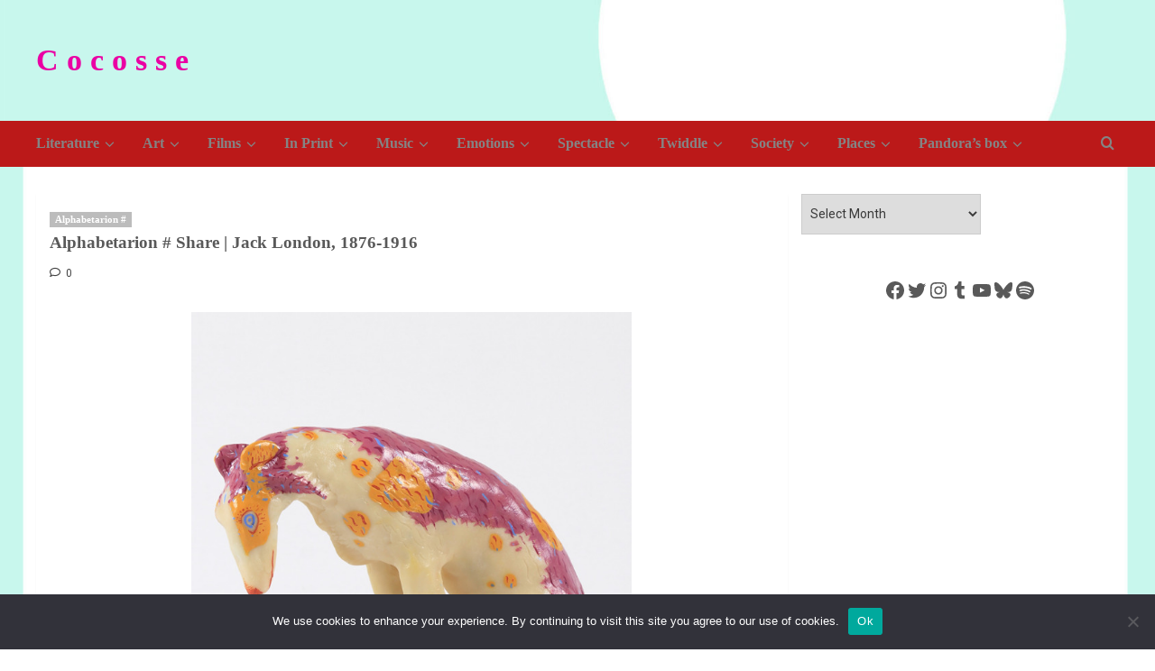

--- FILE ---
content_type: text/html; charset=UTF-8
request_url: https://www.cocosse.com/2023/07/alphabetarion-share-jack-london-1876-1916/
body_size: 31649
content:
<!doctype html>
<html lang="en-US" prefix="og: https://ogp.me/ns#">

<head>
  <meta charset="UTF-8">
  <meta name="viewport" content="width=device-width, initial-scale=1">
  <link rel="profile" href="http://gmpg.org/xfn/11">
  <link rel='preload' href='https://fonts.googleapis.com/css?family=Roboto%3A400%2C700%7CPT%2BSans%3A400%2C700&#038;subset=latin&#038;display=swap' as='style' onload="this.onload=null;this.rel='stylesheet'" type='text/css' media='all' crossorigin='anonymous'>

<!-- Search Engine Optimization by Rank Math - https://rankmath.com/ -->
<title>Alphabetarion # Share | Jack London, 1876-1916 - C o c o s s e</title>
<meta name="description" content="Share | Jack London, 1876-1916"/>
<meta name="robots" content="follow, index, max-snippet:-1, max-video-preview:-1, max-image-preview:large"/>
<link rel="canonical" href="https://www.cocosse.com/2023/07/alphabetarion-share-jack-london-1876-1916/" />
<meta property="og:locale" content="en_US" />
<meta property="og:type" content="article" />
<meta property="og:title" content="Alphabetarion # Share | Jack London, 1876-1916 - C o c o s s e" />
<meta property="og:description" content="Share | Jack London, 1876-1916" />
<meta property="og:url" content="https://www.cocosse.com/2023/07/alphabetarion-share-jack-london-1876-1916/" />
<meta property="og:site_name" content="C o c o s s e" />
<meta property="article:tag" content="Charity" />
<meta property="article:tag" content="Hannah Lee Stockdale" />
<meta property="article:tag" content="Jack London" />
<meta property="article:section" content="Alphabetarion #" />
<meta property="og:updated_time" content="2023-07-26T19:40:04+03:00" />
<meta property="og:image" content="https://www.cocosse.com/wp-content/uploads/2023/07/Hannah-Lee-Stockdale-Glow-Dog-2014.jpg" />
<meta property="og:image:secure_url" content="https://www.cocosse.com/wp-content/uploads/2023/07/Hannah-Lee-Stockdale-Glow-Dog-2014.jpg" />
<meta property="og:image:width" content="642" />
<meta property="og:image:height" content="700" />
<meta property="og:image:alt" content="jack london" />
<meta property="og:image:type" content="image/jpeg" />
<meta property="article:published_time" content="2023-07-26T19:40:02+03:00" />
<meta property="article:modified_time" content="2023-07-26T19:40:04+03:00" />
<meta name="twitter:card" content="summary_large_image" />
<meta name="twitter:title" content="Alphabetarion # Share | Jack London, 1876-1916 - C o c o s s e" />
<meta name="twitter:description" content="Share | Jack London, 1876-1916" />
<meta name="twitter:image" content="https://www.cocosse.com/wp-content/uploads/2023/07/Hannah-Lee-Stockdale-Glow-Dog-2014.jpg" />
<meta name="twitter:label1" content="Written by" />
<meta name="twitter:data1" content="Cocosse" />
<meta name="twitter:label2" content="Time to read" />
<meta name="twitter:data2" content="Less than a minute" />
<script type="application/ld+json" class="rank-math-schema">{"@context":"https://schema.org","@graph":[{"@type":["Organization","Person"],"@id":"https://www.cocosse.com/#person","name":"Cocosse","url":"https://www.cocosse.com","email":"monsieurcocosse@gmail.com","logo":{"@type":"ImageObject","@id":"https://www.cocosse.com/#logo","url":"https://www.cocosse.com/wp-content/uploads/2023/03/logo.jpg","contentUrl":"https://www.cocosse.com/wp-content/uploads/2023/03/logo.jpg","caption":"C o c o s s e","inLanguage":"en-US","width":"945","height":"932"},"image":{"@id":"https://www.cocosse.com/#logo"}},{"@type":"WebSite","@id":"https://www.cocosse.com/#website","url":"https://www.cocosse.com","name":"C o c o s s e","publisher":{"@id":"https://www.cocosse.com/#person"},"inLanguage":"en-US"},{"@type":"ImageObject","@id":"https://www.cocosse.com/wp-content/uploads/2023/07/Hannah-Lee-Stockdale-Glow-Dog-2014.jpg","url":"https://www.cocosse.com/wp-content/uploads/2023/07/Hannah-Lee-Stockdale-Glow-Dog-2014.jpg","width":"200","height":"200","inLanguage":"en-US"},{"@type":"WebPage","@id":"https://www.cocosse.com/2023/07/alphabetarion-share-jack-london-1876-1916/#webpage","url":"https://www.cocosse.com/2023/07/alphabetarion-share-jack-london-1876-1916/","name":"Alphabetarion # Share | Jack London, 1876-1916 - C o c o s s e","datePublished":"2023-07-26T19:40:02+03:00","dateModified":"2023-07-26T19:40:04+03:00","isPartOf":{"@id":"https://www.cocosse.com/#website"},"primaryImageOfPage":{"@id":"https://www.cocosse.com/wp-content/uploads/2023/07/Hannah-Lee-Stockdale-Glow-Dog-2014.jpg"},"inLanguage":"en-US"},{"@type":"Person","@id":"https://www.cocosse.com/author/doriannax_bxh0vxos/","name":"Cocosse","url":"https://www.cocosse.com/author/doriannax_bxh0vxos/","image":{"@type":"ImageObject","@id":"https://secure.gravatar.com/avatar/8407aed898b289af1a2a09df1f26925d154fed7a1e2491d8a2782198210c5e65?s=96&amp;d=mm&amp;r=g","url":"https://secure.gravatar.com/avatar/8407aed898b289af1a2a09df1f26925d154fed7a1e2491d8a2782198210c5e65?s=96&amp;d=mm&amp;r=g","caption":"Cocosse","inLanguage":"en-US"},"sameAs":["https://www.cocosse.com"]},{"@type":"BlogPosting","headline":"Alphabetarion # Share | Jack London, 1876-1916 - C o c o s s e","keywords":"jack london,charity","datePublished":"2023-07-26T19:40:02+03:00","dateModified":"2023-07-26T19:40:04+03:00","articleSection":"Alphabetarion #","author":{"@id":"https://www.cocosse.com/author/doriannax_bxh0vxos/","name":"Cocosse"},"publisher":{"@id":"https://www.cocosse.com/#person"},"description":"Share | Jack London, 1876-1916","name":"Alphabetarion # Share | Jack London, 1876-1916 - C o c o s s e","@id":"https://www.cocosse.com/2023/07/alphabetarion-share-jack-london-1876-1916/#richSnippet","isPartOf":{"@id":"https://www.cocosse.com/2023/07/alphabetarion-share-jack-london-1876-1916/#webpage"},"image":{"@id":"https://www.cocosse.com/wp-content/uploads/2023/07/Hannah-Lee-Stockdale-Glow-Dog-2014.jpg"},"inLanguage":"en-US","mainEntityOfPage":{"@id":"https://www.cocosse.com/2023/07/alphabetarion-share-jack-london-1876-1916/#webpage"}}]}</script>
<!-- /Rank Math WordPress SEO plugin -->

<link rel='dns-prefetch' href='//static.addtoany.com' />
<link rel='dns-prefetch' href='//www.googletagmanager.com' />
<link rel='dns-prefetch' href='//fonts.googleapis.com' />
<link rel='dns-prefetch' href='//pagead2.googlesyndication.com' />
<link rel='dns-prefetch' href='//fundingchoicesmessages.google.com' />
<link rel='preconnect' href='https://fonts.googleapis.com' />
<link rel='preconnect' href='https://fonts.gstatic.com' />
<link rel="alternate" type="application/rss+xml" title="C o c o s s e &raquo; Feed" href="https://www.cocosse.com/feed/" />
<link rel="alternate" type="application/rss+xml" title="C o c o s s e &raquo; Comments Feed" href="https://www.cocosse.com/comments/feed/" />
<link rel="alternate" type="application/rss+xml" title="C o c o s s e &raquo; Alphabetarion # Share | Jack London, 1876-1916 Comments Feed" href="https://www.cocosse.com/2023/07/alphabetarion-share-jack-london-1876-1916/feed/" />
<link rel="alternate" title="oEmbed (JSON)" type="application/json+oembed" href="https://www.cocosse.com/wp-json/oembed/1.0/embed?url=https%3A%2F%2Fwww.cocosse.com%2F2023%2F07%2Falphabetarion-share-jack-london-1876-1916%2F" />
<link rel="alternate" title="oEmbed (XML)" type="text/xml+oembed" href="https://www.cocosse.com/wp-json/oembed/1.0/embed?url=https%3A%2F%2Fwww.cocosse.com%2F2023%2F07%2Falphabetarion-share-jack-london-1876-1916%2F&#038;format=xml" />
		<style>
			.lazyload,
			.lazyloading {
				max-width: 100%;
			}
		</style>
		<style id='wp-img-auto-sizes-contain-inline-css' type='text/css'>
img:is([sizes=auto i],[sizes^="auto," i]){contain-intrinsic-size:3000px 1500px}
/*# sourceURL=wp-img-auto-sizes-contain-inline-css */
</style>
<style id='wp-emoji-styles-inline-css' type='text/css'>

	img.wp-smiley, img.emoji {
		display: inline !important;
		border: none !important;
		box-shadow: none !important;
		height: 1em !important;
		width: 1em !important;
		margin: 0 0.07em !important;
		vertical-align: -0.1em !important;
		background: none !important;
		padding: 0 !important;
	}
/*# sourceURL=wp-emoji-styles-inline-css */
</style>
<style id='wp-block-library-inline-css' type='text/css'>
:root{--wp-block-synced-color:#7a00df;--wp-block-synced-color--rgb:122,0,223;--wp-bound-block-color:var(--wp-block-synced-color);--wp-editor-canvas-background:#ddd;--wp-admin-theme-color:#007cba;--wp-admin-theme-color--rgb:0,124,186;--wp-admin-theme-color-darker-10:#006ba1;--wp-admin-theme-color-darker-10--rgb:0,107,160.5;--wp-admin-theme-color-darker-20:#005a87;--wp-admin-theme-color-darker-20--rgb:0,90,135;--wp-admin-border-width-focus:2px}@media (min-resolution:192dpi){:root{--wp-admin-border-width-focus:1.5px}}.wp-element-button{cursor:pointer}:root .has-very-light-gray-background-color{background-color:#eee}:root .has-very-dark-gray-background-color{background-color:#313131}:root .has-very-light-gray-color{color:#eee}:root .has-very-dark-gray-color{color:#313131}:root .has-vivid-green-cyan-to-vivid-cyan-blue-gradient-background{background:linear-gradient(135deg,#00d084,#0693e3)}:root .has-purple-crush-gradient-background{background:linear-gradient(135deg,#34e2e4,#4721fb 50%,#ab1dfe)}:root .has-hazy-dawn-gradient-background{background:linear-gradient(135deg,#faaca8,#dad0ec)}:root .has-subdued-olive-gradient-background{background:linear-gradient(135deg,#fafae1,#67a671)}:root .has-atomic-cream-gradient-background{background:linear-gradient(135deg,#fdd79a,#004a59)}:root .has-nightshade-gradient-background{background:linear-gradient(135deg,#330968,#31cdcf)}:root .has-midnight-gradient-background{background:linear-gradient(135deg,#020381,#2874fc)}:root{--wp--preset--font-size--normal:16px;--wp--preset--font-size--huge:42px}.has-regular-font-size{font-size:1em}.has-larger-font-size{font-size:2.625em}.has-normal-font-size{font-size:var(--wp--preset--font-size--normal)}.has-huge-font-size{font-size:var(--wp--preset--font-size--huge)}.has-text-align-center{text-align:center}.has-text-align-left{text-align:left}.has-text-align-right{text-align:right}.has-fit-text{white-space:nowrap!important}#end-resizable-editor-section{display:none}.aligncenter{clear:both}.items-justified-left{justify-content:flex-start}.items-justified-center{justify-content:center}.items-justified-right{justify-content:flex-end}.items-justified-space-between{justify-content:space-between}.screen-reader-text{border:0;clip-path:inset(50%);height:1px;margin:-1px;overflow:hidden;padding:0;position:absolute;width:1px;word-wrap:normal!important}.screen-reader-text:focus{background-color:#ddd;clip-path:none;color:#444;display:block;font-size:1em;height:auto;left:5px;line-height:normal;padding:15px 23px 14px;text-decoration:none;top:5px;width:auto;z-index:100000}html :where(.has-border-color){border-style:solid}html :where([style*=border-top-color]){border-top-style:solid}html :where([style*=border-right-color]){border-right-style:solid}html :where([style*=border-bottom-color]){border-bottom-style:solid}html :where([style*=border-left-color]){border-left-style:solid}html :where([style*=border-width]){border-style:solid}html :where([style*=border-top-width]){border-top-style:solid}html :where([style*=border-right-width]){border-right-style:solid}html :where([style*=border-bottom-width]){border-bottom-style:solid}html :where([style*=border-left-width]){border-left-style:solid}html :where(img[class*=wp-image-]){height:auto;max-width:100%}:where(figure){margin:0 0 1em}html :where(.is-position-sticky){--wp-admin--admin-bar--position-offset:var(--wp-admin--admin-bar--height,0px)}@media screen and (max-width:600px){html :where(.is-position-sticky){--wp-admin--admin-bar--position-offset:0px}}

/*# sourceURL=wp-block-library-inline-css */
</style><style id='wp-block-archives-inline-css' type='text/css'>
.wp-block-archives{box-sizing:border-box}.wp-block-archives-dropdown label{display:block}
/*# sourceURL=https://www.cocosse.com/wp-includes/blocks/archives/style.min.css */
</style>
<style id='wp-block-gallery-inline-css' type='text/css'>
.blocks-gallery-grid:not(.has-nested-images),.wp-block-gallery:not(.has-nested-images){display:flex;flex-wrap:wrap;list-style-type:none;margin:0;padding:0}.blocks-gallery-grid:not(.has-nested-images) .blocks-gallery-image,.blocks-gallery-grid:not(.has-nested-images) .blocks-gallery-item,.wp-block-gallery:not(.has-nested-images) .blocks-gallery-image,.wp-block-gallery:not(.has-nested-images) .blocks-gallery-item{display:flex;flex-direction:column;flex-grow:1;justify-content:center;margin:0 1em 1em 0;position:relative;width:calc(50% - 1em)}.blocks-gallery-grid:not(.has-nested-images) .blocks-gallery-image:nth-of-type(2n),.blocks-gallery-grid:not(.has-nested-images) .blocks-gallery-item:nth-of-type(2n),.wp-block-gallery:not(.has-nested-images) .blocks-gallery-image:nth-of-type(2n),.wp-block-gallery:not(.has-nested-images) .blocks-gallery-item:nth-of-type(2n){margin-right:0}.blocks-gallery-grid:not(.has-nested-images) .blocks-gallery-image figure,.blocks-gallery-grid:not(.has-nested-images) .blocks-gallery-item figure,.wp-block-gallery:not(.has-nested-images) .blocks-gallery-image figure,.wp-block-gallery:not(.has-nested-images) .blocks-gallery-item figure{align-items:flex-end;display:flex;height:100%;justify-content:flex-start;margin:0}.blocks-gallery-grid:not(.has-nested-images) .blocks-gallery-image img,.blocks-gallery-grid:not(.has-nested-images) .blocks-gallery-item img,.wp-block-gallery:not(.has-nested-images) .blocks-gallery-image img,.wp-block-gallery:not(.has-nested-images) .blocks-gallery-item img{display:block;height:auto;max-width:100%;width:auto}.blocks-gallery-grid:not(.has-nested-images) .blocks-gallery-image figcaption,.blocks-gallery-grid:not(.has-nested-images) .blocks-gallery-item figcaption,.wp-block-gallery:not(.has-nested-images) .blocks-gallery-image figcaption,.wp-block-gallery:not(.has-nested-images) .blocks-gallery-item figcaption{background:linear-gradient(0deg,#000000b3,#0000004d 70%,#0000);bottom:0;box-sizing:border-box;color:#fff;font-size:.8em;margin:0;max-height:100%;overflow:auto;padding:3em .77em .7em;position:absolute;text-align:center;width:100%;z-index:2}.blocks-gallery-grid:not(.has-nested-images) .blocks-gallery-image figcaption img,.blocks-gallery-grid:not(.has-nested-images) .blocks-gallery-item figcaption img,.wp-block-gallery:not(.has-nested-images) .blocks-gallery-image figcaption img,.wp-block-gallery:not(.has-nested-images) .blocks-gallery-item figcaption img{display:inline}.blocks-gallery-grid:not(.has-nested-images) figcaption,.wp-block-gallery:not(.has-nested-images) figcaption{flex-grow:1}.blocks-gallery-grid:not(.has-nested-images).is-cropped .blocks-gallery-image a,.blocks-gallery-grid:not(.has-nested-images).is-cropped .blocks-gallery-image img,.blocks-gallery-grid:not(.has-nested-images).is-cropped .blocks-gallery-item a,.blocks-gallery-grid:not(.has-nested-images).is-cropped .blocks-gallery-item img,.wp-block-gallery:not(.has-nested-images).is-cropped .blocks-gallery-image a,.wp-block-gallery:not(.has-nested-images).is-cropped .blocks-gallery-image img,.wp-block-gallery:not(.has-nested-images).is-cropped .blocks-gallery-item a,.wp-block-gallery:not(.has-nested-images).is-cropped .blocks-gallery-item img{flex:1;height:100%;object-fit:cover;width:100%}.blocks-gallery-grid:not(.has-nested-images).columns-1 .blocks-gallery-image,.blocks-gallery-grid:not(.has-nested-images).columns-1 .blocks-gallery-item,.wp-block-gallery:not(.has-nested-images).columns-1 .blocks-gallery-image,.wp-block-gallery:not(.has-nested-images).columns-1 .blocks-gallery-item{margin-right:0;width:100%}@media (min-width:600px){.blocks-gallery-grid:not(.has-nested-images).columns-3 .blocks-gallery-image,.blocks-gallery-grid:not(.has-nested-images).columns-3 .blocks-gallery-item,.wp-block-gallery:not(.has-nested-images).columns-3 .blocks-gallery-image,.wp-block-gallery:not(.has-nested-images).columns-3 .blocks-gallery-item{margin-right:1em;width:calc(33.33333% - .66667em)}.blocks-gallery-grid:not(.has-nested-images).columns-4 .blocks-gallery-image,.blocks-gallery-grid:not(.has-nested-images).columns-4 .blocks-gallery-item,.wp-block-gallery:not(.has-nested-images).columns-4 .blocks-gallery-image,.wp-block-gallery:not(.has-nested-images).columns-4 .blocks-gallery-item{margin-right:1em;width:calc(25% - .75em)}.blocks-gallery-grid:not(.has-nested-images).columns-5 .blocks-gallery-image,.blocks-gallery-grid:not(.has-nested-images).columns-5 .blocks-gallery-item,.wp-block-gallery:not(.has-nested-images).columns-5 .blocks-gallery-image,.wp-block-gallery:not(.has-nested-images).columns-5 .blocks-gallery-item{margin-right:1em;width:calc(20% - .8em)}.blocks-gallery-grid:not(.has-nested-images).columns-6 .blocks-gallery-image,.blocks-gallery-grid:not(.has-nested-images).columns-6 .blocks-gallery-item,.wp-block-gallery:not(.has-nested-images).columns-6 .blocks-gallery-image,.wp-block-gallery:not(.has-nested-images).columns-6 .blocks-gallery-item{margin-right:1em;width:calc(16.66667% - .83333em)}.blocks-gallery-grid:not(.has-nested-images).columns-7 .blocks-gallery-image,.blocks-gallery-grid:not(.has-nested-images).columns-7 .blocks-gallery-item,.wp-block-gallery:not(.has-nested-images).columns-7 .blocks-gallery-image,.wp-block-gallery:not(.has-nested-images).columns-7 .blocks-gallery-item{margin-right:1em;width:calc(14.28571% - .85714em)}.blocks-gallery-grid:not(.has-nested-images).columns-8 .blocks-gallery-image,.blocks-gallery-grid:not(.has-nested-images).columns-8 .blocks-gallery-item,.wp-block-gallery:not(.has-nested-images).columns-8 .blocks-gallery-image,.wp-block-gallery:not(.has-nested-images).columns-8 .blocks-gallery-item{margin-right:1em;width:calc(12.5% - .875em)}.blocks-gallery-grid:not(.has-nested-images).columns-1 .blocks-gallery-image:nth-of-type(1n),.blocks-gallery-grid:not(.has-nested-images).columns-1 .blocks-gallery-item:nth-of-type(1n),.blocks-gallery-grid:not(.has-nested-images).columns-2 .blocks-gallery-image:nth-of-type(2n),.blocks-gallery-grid:not(.has-nested-images).columns-2 .blocks-gallery-item:nth-of-type(2n),.blocks-gallery-grid:not(.has-nested-images).columns-3 .blocks-gallery-image:nth-of-type(3n),.blocks-gallery-grid:not(.has-nested-images).columns-3 .blocks-gallery-item:nth-of-type(3n),.blocks-gallery-grid:not(.has-nested-images).columns-4 .blocks-gallery-image:nth-of-type(4n),.blocks-gallery-grid:not(.has-nested-images).columns-4 .blocks-gallery-item:nth-of-type(4n),.blocks-gallery-grid:not(.has-nested-images).columns-5 .blocks-gallery-image:nth-of-type(5n),.blocks-gallery-grid:not(.has-nested-images).columns-5 .blocks-gallery-item:nth-of-type(5n),.blocks-gallery-grid:not(.has-nested-images).columns-6 .blocks-gallery-image:nth-of-type(6n),.blocks-gallery-grid:not(.has-nested-images).columns-6 .blocks-gallery-item:nth-of-type(6n),.blocks-gallery-grid:not(.has-nested-images).columns-7 .blocks-gallery-image:nth-of-type(7n),.blocks-gallery-grid:not(.has-nested-images).columns-7 .blocks-gallery-item:nth-of-type(7n),.blocks-gallery-grid:not(.has-nested-images).columns-8 .blocks-gallery-image:nth-of-type(8n),.blocks-gallery-grid:not(.has-nested-images).columns-8 .blocks-gallery-item:nth-of-type(8n),.wp-block-gallery:not(.has-nested-images).columns-1 .blocks-gallery-image:nth-of-type(1n),.wp-block-gallery:not(.has-nested-images).columns-1 .blocks-gallery-item:nth-of-type(1n),.wp-block-gallery:not(.has-nested-images).columns-2 .blocks-gallery-image:nth-of-type(2n),.wp-block-gallery:not(.has-nested-images).columns-2 .blocks-gallery-item:nth-of-type(2n),.wp-block-gallery:not(.has-nested-images).columns-3 .blocks-gallery-image:nth-of-type(3n),.wp-block-gallery:not(.has-nested-images).columns-3 .blocks-gallery-item:nth-of-type(3n),.wp-block-gallery:not(.has-nested-images).columns-4 .blocks-gallery-image:nth-of-type(4n),.wp-block-gallery:not(.has-nested-images).columns-4 .blocks-gallery-item:nth-of-type(4n),.wp-block-gallery:not(.has-nested-images).columns-5 .blocks-gallery-image:nth-of-type(5n),.wp-block-gallery:not(.has-nested-images).columns-5 .blocks-gallery-item:nth-of-type(5n),.wp-block-gallery:not(.has-nested-images).columns-6 .blocks-gallery-image:nth-of-type(6n),.wp-block-gallery:not(.has-nested-images).columns-6 .blocks-gallery-item:nth-of-type(6n),.wp-block-gallery:not(.has-nested-images).columns-7 .blocks-gallery-image:nth-of-type(7n),.wp-block-gallery:not(.has-nested-images).columns-7 .blocks-gallery-item:nth-of-type(7n),.wp-block-gallery:not(.has-nested-images).columns-8 .blocks-gallery-image:nth-of-type(8n),.wp-block-gallery:not(.has-nested-images).columns-8 .blocks-gallery-item:nth-of-type(8n){margin-right:0}}.blocks-gallery-grid:not(.has-nested-images) .blocks-gallery-image:last-child,.blocks-gallery-grid:not(.has-nested-images) .blocks-gallery-item:last-child,.wp-block-gallery:not(.has-nested-images) .blocks-gallery-image:last-child,.wp-block-gallery:not(.has-nested-images) .blocks-gallery-item:last-child{margin-right:0}.blocks-gallery-grid:not(.has-nested-images).alignleft,.blocks-gallery-grid:not(.has-nested-images).alignright,.wp-block-gallery:not(.has-nested-images).alignleft,.wp-block-gallery:not(.has-nested-images).alignright{max-width:420px;width:100%}.blocks-gallery-grid:not(.has-nested-images).aligncenter .blocks-gallery-item figure,.wp-block-gallery:not(.has-nested-images).aligncenter .blocks-gallery-item figure{justify-content:center}.wp-block-gallery:not(.is-cropped) .blocks-gallery-item{align-self:flex-start}figure.wp-block-gallery.has-nested-images{align-items:normal}.wp-block-gallery.has-nested-images figure.wp-block-image:not(#individual-image){margin:0;width:calc(50% - var(--wp--style--unstable-gallery-gap, 16px)/2)}.wp-block-gallery.has-nested-images figure.wp-block-image{box-sizing:border-box;display:flex;flex-direction:column;flex-grow:1;justify-content:center;max-width:100%;position:relative}.wp-block-gallery.has-nested-images figure.wp-block-image>a,.wp-block-gallery.has-nested-images figure.wp-block-image>div{flex-direction:column;flex-grow:1;margin:0}.wp-block-gallery.has-nested-images figure.wp-block-image img{display:block;height:auto;max-width:100%!important;width:auto}.wp-block-gallery.has-nested-images figure.wp-block-image figcaption,.wp-block-gallery.has-nested-images figure.wp-block-image:has(figcaption):before{bottom:0;left:0;max-height:100%;position:absolute;right:0}.wp-block-gallery.has-nested-images figure.wp-block-image:has(figcaption):before{backdrop-filter:blur(3px);content:"";height:100%;-webkit-mask-image:linear-gradient(0deg,#000 20%,#0000);mask-image:linear-gradient(0deg,#000 20%,#0000);max-height:40%;pointer-events:none}.wp-block-gallery.has-nested-images figure.wp-block-image figcaption{box-sizing:border-box;color:#fff;font-size:13px;margin:0;overflow:auto;padding:1em;text-align:center;text-shadow:0 0 1.5px #000}.wp-block-gallery.has-nested-images figure.wp-block-image figcaption::-webkit-scrollbar{height:12px;width:12px}.wp-block-gallery.has-nested-images figure.wp-block-image figcaption::-webkit-scrollbar-track{background-color:initial}.wp-block-gallery.has-nested-images figure.wp-block-image figcaption::-webkit-scrollbar-thumb{background-clip:padding-box;background-color:initial;border:3px solid #0000;border-radius:8px}.wp-block-gallery.has-nested-images figure.wp-block-image figcaption:focus-within::-webkit-scrollbar-thumb,.wp-block-gallery.has-nested-images figure.wp-block-image figcaption:focus::-webkit-scrollbar-thumb,.wp-block-gallery.has-nested-images figure.wp-block-image figcaption:hover::-webkit-scrollbar-thumb{background-color:#fffc}.wp-block-gallery.has-nested-images figure.wp-block-image figcaption{scrollbar-color:#0000 #0000;scrollbar-gutter:stable both-edges;scrollbar-width:thin}.wp-block-gallery.has-nested-images figure.wp-block-image figcaption:focus,.wp-block-gallery.has-nested-images figure.wp-block-image figcaption:focus-within,.wp-block-gallery.has-nested-images figure.wp-block-image figcaption:hover{scrollbar-color:#fffc #0000}.wp-block-gallery.has-nested-images figure.wp-block-image figcaption{will-change:transform}@media (hover:none){.wp-block-gallery.has-nested-images figure.wp-block-image figcaption{scrollbar-color:#fffc #0000}}.wp-block-gallery.has-nested-images figure.wp-block-image figcaption{background:linear-gradient(0deg,#0006,#0000)}.wp-block-gallery.has-nested-images figure.wp-block-image figcaption img{display:inline}.wp-block-gallery.has-nested-images figure.wp-block-image figcaption a{color:inherit}.wp-block-gallery.has-nested-images figure.wp-block-image.has-custom-border img{box-sizing:border-box}.wp-block-gallery.has-nested-images figure.wp-block-image.has-custom-border>a,.wp-block-gallery.has-nested-images figure.wp-block-image.has-custom-border>div,.wp-block-gallery.has-nested-images figure.wp-block-image.is-style-rounded>a,.wp-block-gallery.has-nested-images figure.wp-block-image.is-style-rounded>div{flex:1 1 auto}.wp-block-gallery.has-nested-images figure.wp-block-image.has-custom-border figcaption,.wp-block-gallery.has-nested-images figure.wp-block-image.is-style-rounded figcaption{background:none;color:inherit;flex:initial;margin:0;padding:10px 10px 9px;position:relative;text-shadow:none}.wp-block-gallery.has-nested-images figure.wp-block-image.has-custom-border:before,.wp-block-gallery.has-nested-images figure.wp-block-image.is-style-rounded:before{content:none}.wp-block-gallery.has-nested-images figcaption{flex-basis:100%;flex-grow:1;text-align:center}.wp-block-gallery.has-nested-images:not(.is-cropped) figure.wp-block-image:not(#individual-image){margin-bottom:auto;margin-top:0}.wp-block-gallery.has-nested-images.is-cropped figure.wp-block-image:not(#individual-image){align-self:inherit}.wp-block-gallery.has-nested-images.is-cropped figure.wp-block-image:not(#individual-image)>a,.wp-block-gallery.has-nested-images.is-cropped figure.wp-block-image:not(#individual-image)>div:not(.components-drop-zone){display:flex}.wp-block-gallery.has-nested-images.is-cropped figure.wp-block-image:not(#individual-image) a,.wp-block-gallery.has-nested-images.is-cropped figure.wp-block-image:not(#individual-image) img{flex:1 0 0%;height:100%;object-fit:cover;width:100%}.wp-block-gallery.has-nested-images.columns-1 figure.wp-block-image:not(#individual-image){width:100%}@media (min-width:600px){.wp-block-gallery.has-nested-images.columns-3 figure.wp-block-image:not(#individual-image){width:calc(33.33333% - var(--wp--style--unstable-gallery-gap, 16px)*.66667)}.wp-block-gallery.has-nested-images.columns-4 figure.wp-block-image:not(#individual-image){width:calc(25% - var(--wp--style--unstable-gallery-gap, 16px)*.75)}.wp-block-gallery.has-nested-images.columns-5 figure.wp-block-image:not(#individual-image){width:calc(20% - var(--wp--style--unstable-gallery-gap, 16px)*.8)}.wp-block-gallery.has-nested-images.columns-6 figure.wp-block-image:not(#individual-image){width:calc(16.66667% - var(--wp--style--unstable-gallery-gap, 16px)*.83333)}.wp-block-gallery.has-nested-images.columns-7 figure.wp-block-image:not(#individual-image){width:calc(14.28571% - var(--wp--style--unstable-gallery-gap, 16px)*.85714)}.wp-block-gallery.has-nested-images.columns-8 figure.wp-block-image:not(#individual-image){width:calc(12.5% - var(--wp--style--unstable-gallery-gap, 16px)*.875)}.wp-block-gallery.has-nested-images.columns-default figure.wp-block-image:not(#individual-image){width:calc(33.33% - var(--wp--style--unstable-gallery-gap, 16px)*.66667)}.wp-block-gallery.has-nested-images.columns-default figure.wp-block-image:not(#individual-image):first-child:nth-last-child(2),.wp-block-gallery.has-nested-images.columns-default figure.wp-block-image:not(#individual-image):first-child:nth-last-child(2)~figure.wp-block-image:not(#individual-image){width:calc(50% - var(--wp--style--unstable-gallery-gap, 16px)*.5)}.wp-block-gallery.has-nested-images.columns-default figure.wp-block-image:not(#individual-image):first-child:last-child{width:100%}}.wp-block-gallery.has-nested-images.alignleft,.wp-block-gallery.has-nested-images.alignright{max-width:420px;width:100%}.wp-block-gallery.has-nested-images.aligncenter{justify-content:center}
/*# sourceURL=https://www.cocosse.com/wp-includes/blocks/gallery/style.min.css */
</style>
<style id='wp-block-gallery-theme-inline-css' type='text/css'>
.blocks-gallery-caption{color:#555;font-size:13px;text-align:center}.is-dark-theme .blocks-gallery-caption{color:#ffffffa6}
/*# sourceURL=https://www.cocosse.com/wp-includes/blocks/gallery/theme.min.css */
</style>
<style id='wp-block-image-inline-css' type='text/css'>
.wp-block-image>a,.wp-block-image>figure>a{display:inline-block}.wp-block-image img{box-sizing:border-box;height:auto;max-width:100%;vertical-align:bottom}@media not (prefers-reduced-motion){.wp-block-image img.hide{visibility:hidden}.wp-block-image img.show{animation:show-content-image .4s}}.wp-block-image[style*=border-radius] img,.wp-block-image[style*=border-radius]>a{border-radius:inherit}.wp-block-image.has-custom-border img{box-sizing:border-box}.wp-block-image.aligncenter{text-align:center}.wp-block-image.alignfull>a,.wp-block-image.alignwide>a{width:100%}.wp-block-image.alignfull img,.wp-block-image.alignwide img{height:auto;width:100%}.wp-block-image .aligncenter,.wp-block-image .alignleft,.wp-block-image .alignright,.wp-block-image.aligncenter,.wp-block-image.alignleft,.wp-block-image.alignright{display:table}.wp-block-image .aligncenter>figcaption,.wp-block-image .alignleft>figcaption,.wp-block-image .alignright>figcaption,.wp-block-image.aligncenter>figcaption,.wp-block-image.alignleft>figcaption,.wp-block-image.alignright>figcaption{caption-side:bottom;display:table-caption}.wp-block-image .alignleft{float:left;margin:.5em 1em .5em 0}.wp-block-image .alignright{float:right;margin:.5em 0 .5em 1em}.wp-block-image .aligncenter{margin-left:auto;margin-right:auto}.wp-block-image :where(figcaption){margin-bottom:1em;margin-top:.5em}.wp-block-image.is-style-circle-mask img{border-radius:9999px}@supports ((-webkit-mask-image:none) or (mask-image:none)) or (-webkit-mask-image:none){.wp-block-image.is-style-circle-mask img{border-radius:0;-webkit-mask-image:url('data:image/svg+xml;utf8,<svg viewBox="0 0 100 100" xmlns="http://www.w3.org/2000/svg"><circle cx="50" cy="50" r="50"/></svg>');mask-image:url('data:image/svg+xml;utf8,<svg viewBox="0 0 100 100" xmlns="http://www.w3.org/2000/svg"><circle cx="50" cy="50" r="50"/></svg>');mask-mode:alpha;-webkit-mask-position:center;mask-position:center;-webkit-mask-repeat:no-repeat;mask-repeat:no-repeat;-webkit-mask-size:contain;mask-size:contain}}:root :where(.wp-block-image.is-style-rounded img,.wp-block-image .is-style-rounded img){border-radius:9999px}.wp-block-image figure{margin:0}.wp-lightbox-container{display:flex;flex-direction:column;position:relative}.wp-lightbox-container img{cursor:zoom-in}.wp-lightbox-container img:hover+button{opacity:1}.wp-lightbox-container button{align-items:center;backdrop-filter:blur(16px) saturate(180%);background-color:#5a5a5a40;border:none;border-radius:4px;cursor:zoom-in;display:flex;height:20px;justify-content:center;opacity:0;padding:0;position:absolute;right:16px;text-align:center;top:16px;width:20px;z-index:100}@media not (prefers-reduced-motion){.wp-lightbox-container button{transition:opacity .2s ease}}.wp-lightbox-container button:focus-visible{outline:3px auto #5a5a5a40;outline:3px auto -webkit-focus-ring-color;outline-offset:3px}.wp-lightbox-container button:hover{cursor:pointer;opacity:1}.wp-lightbox-container button:focus{opacity:1}.wp-lightbox-container button:focus,.wp-lightbox-container button:hover,.wp-lightbox-container button:not(:hover):not(:active):not(.has-background){background-color:#5a5a5a40;border:none}.wp-lightbox-overlay{box-sizing:border-box;cursor:zoom-out;height:100vh;left:0;overflow:hidden;position:fixed;top:0;visibility:hidden;width:100%;z-index:100000}.wp-lightbox-overlay .close-button{align-items:center;cursor:pointer;display:flex;justify-content:center;min-height:40px;min-width:40px;padding:0;position:absolute;right:calc(env(safe-area-inset-right) + 16px);top:calc(env(safe-area-inset-top) + 16px);z-index:5000000}.wp-lightbox-overlay .close-button:focus,.wp-lightbox-overlay .close-button:hover,.wp-lightbox-overlay .close-button:not(:hover):not(:active):not(.has-background){background:none;border:none}.wp-lightbox-overlay .lightbox-image-container{height:var(--wp--lightbox-container-height);left:50%;overflow:hidden;position:absolute;top:50%;transform:translate(-50%,-50%);transform-origin:top left;width:var(--wp--lightbox-container-width);z-index:9999999999}.wp-lightbox-overlay .wp-block-image{align-items:center;box-sizing:border-box;display:flex;height:100%;justify-content:center;margin:0;position:relative;transform-origin:0 0;width:100%;z-index:3000000}.wp-lightbox-overlay .wp-block-image img{height:var(--wp--lightbox-image-height);min-height:var(--wp--lightbox-image-height);min-width:var(--wp--lightbox-image-width);width:var(--wp--lightbox-image-width)}.wp-lightbox-overlay .wp-block-image figcaption{display:none}.wp-lightbox-overlay button{background:none;border:none}.wp-lightbox-overlay .scrim{background-color:#fff;height:100%;opacity:.9;position:absolute;width:100%;z-index:2000000}.wp-lightbox-overlay.active{visibility:visible}@media not (prefers-reduced-motion){.wp-lightbox-overlay.active{animation:turn-on-visibility .25s both}.wp-lightbox-overlay.active img{animation:turn-on-visibility .35s both}.wp-lightbox-overlay.show-closing-animation:not(.active){animation:turn-off-visibility .35s both}.wp-lightbox-overlay.show-closing-animation:not(.active) img{animation:turn-off-visibility .25s both}.wp-lightbox-overlay.zoom.active{animation:none;opacity:1;visibility:visible}.wp-lightbox-overlay.zoom.active .lightbox-image-container{animation:lightbox-zoom-in .4s}.wp-lightbox-overlay.zoom.active .lightbox-image-container img{animation:none}.wp-lightbox-overlay.zoom.active .scrim{animation:turn-on-visibility .4s forwards}.wp-lightbox-overlay.zoom.show-closing-animation:not(.active){animation:none}.wp-lightbox-overlay.zoom.show-closing-animation:not(.active) .lightbox-image-container{animation:lightbox-zoom-out .4s}.wp-lightbox-overlay.zoom.show-closing-animation:not(.active) .lightbox-image-container img{animation:none}.wp-lightbox-overlay.zoom.show-closing-animation:not(.active) .scrim{animation:turn-off-visibility .4s forwards}}@keyframes show-content-image{0%{visibility:hidden}99%{visibility:hidden}to{visibility:visible}}@keyframes turn-on-visibility{0%{opacity:0}to{opacity:1}}@keyframes turn-off-visibility{0%{opacity:1;visibility:visible}99%{opacity:0;visibility:visible}to{opacity:0;visibility:hidden}}@keyframes lightbox-zoom-in{0%{transform:translate(calc((-100vw + var(--wp--lightbox-scrollbar-width))/2 + var(--wp--lightbox-initial-left-position)),calc(-50vh + var(--wp--lightbox-initial-top-position))) scale(var(--wp--lightbox-scale))}to{transform:translate(-50%,-50%) scale(1)}}@keyframes lightbox-zoom-out{0%{transform:translate(-50%,-50%) scale(1);visibility:visible}99%{visibility:visible}to{transform:translate(calc((-100vw + var(--wp--lightbox-scrollbar-width))/2 + var(--wp--lightbox-initial-left-position)),calc(-50vh + var(--wp--lightbox-initial-top-position))) scale(var(--wp--lightbox-scale));visibility:hidden}}
/*# sourceURL=https://www.cocosse.com/wp-includes/blocks/image/style.min.css */
</style>
<style id='wp-block-image-theme-inline-css' type='text/css'>
:root :where(.wp-block-image figcaption){color:#555;font-size:13px;text-align:center}.is-dark-theme :root :where(.wp-block-image figcaption){color:#ffffffa6}.wp-block-image{margin:0 0 1em}
/*# sourceURL=https://www.cocosse.com/wp-includes/blocks/image/theme.min.css */
</style>
<style id='wp-block-buttons-inline-css' type='text/css'>
.wp-block-buttons{box-sizing:border-box}.wp-block-buttons.is-vertical{flex-direction:column}.wp-block-buttons.is-vertical>.wp-block-button:last-child{margin-bottom:0}.wp-block-buttons>.wp-block-button{display:inline-block;margin:0}.wp-block-buttons.is-content-justification-left{justify-content:flex-start}.wp-block-buttons.is-content-justification-left.is-vertical{align-items:flex-start}.wp-block-buttons.is-content-justification-center{justify-content:center}.wp-block-buttons.is-content-justification-center.is-vertical{align-items:center}.wp-block-buttons.is-content-justification-right{justify-content:flex-end}.wp-block-buttons.is-content-justification-right.is-vertical{align-items:flex-end}.wp-block-buttons.is-content-justification-space-between{justify-content:space-between}.wp-block-buttons.aligncenter{text-align:center}.wp-block-buttons:not(.is-content-justification-space-between,.is-content-justification-right,.is-content-justification-left,.is-content-justification-center) .wp-block-button.aligncenter{margin-left:auto;margin-right:auto;width:100%}.wp-block-buttons[style*=text-decoration] .wp-block-button,.wp-block-buttons[style*=text-decoration] .wp-block-button__link{text-decoration:inherit}.wp-block-buttons.has-custom-font-size .wp-block-button__link{font-size:inherit}.wp-block-buttons .wp-block-button__link{width:100%}.wp-block-button.aligncenter{text-align:center}
/*# sourceURL=https://www.cocosse.com/wp-includes/blocks/buttons/style.min.css */
</style>
<style id='wp-block-paragraph-inline-css' type='text/css'>
.is-small-text{font-size:.875em}.is-regular-text{font-size:1em}.is-large-text{font-size:2.25em}.is-larger-text{font-size:3em}.has-drop-cap:not(:focus):first-letter{float:left;font-size:8.4em;font-style:normal;font-weight:100;line-height:.68;margin:.05em .1em 0 0;text-transform:uppercase}body.rtl .has-drop-cap:not(:focus):first-letter{float:none;margin-left:.1em}p.has-drop-cap.has-background{overflow:hidden}:root :where(p.has-background){padding:1.25em 2.375em}:where(p.has-text-color:not(.has-link-color)) a{color:inherit}p.has-text-align-left[style*="writing-mode:vertical-lr"],p.has-text-align-right[style*="writing-mode:vertical-rl"]{rotate:180deg}
/*# sourceURL=https://www.cocosse.com/wp-includes/blocks/paragraph/style.min.css */
</style>
<style id='wp-block-social-links-inline-css' type='text/css'>
.wp-block-social-links{background:none;box-sizing:border-box;margin-left:0;padding-left:0;padding-right:0;text-indent:0}.wp-block-social-links .wp-social-link a,.wp-block-social-links .wp-social-link a:hover{border-bottom:0;box-shadow:none;text-decoration:none}.wp-block-social-links .wp-social-link svg{height:1em;width:1em}.wp-block-social-links .wp-social-link span:not(.screen-reader-text){font-size:.65em;margin-left:.5em;margin-right:.5em}.wp-block-social-links.has-small-icon-size{font-size:16px}.wp-block-social-links,.wp-block-social-links.has-normal-icon-size{font-size:24px}.wp-block-social-links.has-large-icon-size{font-size:36px}.wp-block-social-links.has-huge-icon-size{font-size:48px}.wp-block-social-links.aligncenter{display:flex;justify-content:center}.wp-block-social-links.alignright{justify-content:flex-end}.wp-block-social-link{border-radius:9999px;display:block}@media not (prefers-reduced-motion){.wp-block-social-link{transition:transform .1s ease}}.wp-block-social-link{height:auto}.wp-block-social-link a{align-items:center;display:flex;line-height:0}.wp-block-social-link:hover{transform:scale(1.1)}.wp-block-social-links .wp-block-social-link.wp-social-link{display:inline-block;margin:0;padding:0}.wp-block-social-links .wp-block-social-link.wp-social-link .wp-block-social-link-anchor,.wp-block-social-links .wp-block-social-link.wp-social-link .wp-block-social-link-anchor svg,.wp-block-social-links .wp-block-social-link.wp-social-link .wp-block-social-link-anchor:active,.wp-block-social-links .wp-block-social-link.wp-social-link .wp-block-social-link-anchor:hover,.wp-block-social-links .wp-block-social-link.wp-social-link .wp-block-social-link-anchor:visited{color:currentColor;fill:currentColor}:where(.wp-block-social-links:not(.is-style-logos-only)) .wp-social-link{background-color:#f0f0f0;color:#444}:where(.wp-block-social-links:not(.is-style-logos-only)) .wp-social-link-amazon{background-color:#f90;color:#fff}:where(.wp-block-social-links:not(.is-style-logos-only)) .wp-social-link-bandcamp{background-color:#1ea0c3;color:#fff}:where(.wp-block-social-links:not(.is-style-logos-only)) .wp-social-link-behance{background-color:#0757fe;color:#fff}:where(.wp-block-social-links:not(.is-style-logos-only)) .wp-social-link-bluesky{background-color:#0a7aff;color:#fff}:where(.wp-block-social-links:not(.is-style-logos-only)) .wp-social-link-codepen{background-color:#1e1f26;color:#fff}:where(.wp-block-social-links:not(.is-style-logos-only)) .wp-social-link-deviantart{background-color:#02e49b;color:#fff}:where(.wp-block-social-links:not(.is-style-logos-only)) .wp-social-link-discord{background-color:#5865f2;color:#fff}:where(.wp-block-social-links:not(.is-style-logos-only)) .wp-social-link-dribbble{background-color:#e94c89;color:#fff}:where(.wp-block-social-links:not(.is-style-logos-only)) .wp-social-link-dropbox{background-color:#4280ff;color:#fff}:where(.wp-block-social-links:not(.is-style-logos-only)) .wp-social-link-etsy{background-color:#f45800;color:#fff}:where(.wp-block-social-links:not(.is-style-logos-only)) .wp-social-link-facebook{background-color:#0866ff;color:#fff}:where(.wp-block-social-links:not(.is-style-logos-only)) .wp-social-link-fivehundredpx{background-color:#000;color:#fff}:where(.wp-block-social-links:not(.is-style-logos-only)) .wp-social-link-flickr{background-color:#0461dd;color:#fff}:where(.wp-block-social-links:not(.is-style-logos-only)) .wp-social-link-foursquare{background-color:#e65678;color:#fff}:where(.wp-block-social-links:not(.is-style-logos-only)) .wp-social-link-github{background-color:#24292d;color:#fff}:where(.wp-block-social-links:not(.is-style-logos-only)) .wp-social-link-goodreads{background-color:#eceadd;color:#382110}:where(.wp-block-social-links:not(.is-style-logos-only)) .wp-social-link-google{background-color:#ea4434;color:#fff}:where(.wp-block-social-links:not(.is-style-logos-only)) .wp-social-link-gravatar{background-color:#1d4fc4;color:#fff}:where(.wp-block-social-links:not(.is-style-logos-only)) .wp-social-link-instagram{background-color:#f00075;color:#fff}:where(.wp-block-social-links:not(.is-style-logos-only)) .wp-social-link-lastfm{background-color:#e21b24;color:#fff}:where(.wp-block-social-links:not(.is-style-logos-only)) .wp-social-link-linkedin{background-color:#0d66c2;color:#fff}:where(.wp-block-social-links:not(.is-style-logos-only)) .wp-social-link-mastodon{background-color:#3288d4;color:#fff}:where(.wp-block-social-links:not(.is-style-logos-only)) .wp-social-link-medium{background-color:#000;color:#fff}:where(.wp-block-social-links:not(.is-style-logos-only)) .wp-social-link-meetup{background-color:#f6405f;color:#fff}:where(.wp-block-social-links:not(.is-style-logos-only)) .wp-social-link-patreon{background-color:#000;color:#fff}:where(.wp-block-social-links:not(.is-style-logos-only)) .wp-social-link-pinterest{background-color:#e60122;color:#fff}:where(.wp-block-social-links:not(.is-style-logos-only)) .wp-social-link-pocket{background-color:#ef4155;color:#fff}:where(.wp-block-social-links:not(.is-style-logos-only)) .wp-social-link-reddit{background-color:#ff4500;color:#fff}:where(.wp-block-social-links:not(.is-style-logos-only)) .wp-social-link-skype{background-color:#0478d7;color:#fff}:where(.wp-block-social-links:not(.is-style-logos-only)) .wp-social-link-snapchat{background-color:#fefc00;color:#fff;stroke:#000}:where(.wp-block-social-links:not(.is-style-logos-only)) .wp-social-link-soundcloud{background-color:#ff5600;color:#fff}:where(.wp-block-social-links:not(.is-style-logos-only)) .wp-social-link-spotify{background-color:#1bd760;color:#fff}:where(.wp-block-social-links:not(.is-style-logos-only)) .wp-social-link-telegram{background-color:#2aabee;color:#fff}:where(.wp-block-social-links:not(.is-style-logos-only)) .wp-social-link-threads{background-color:#000;color:#fff}:where(.wp-block-social-links:not(.is-style-logos-only)) .wp-social-link-tiktok{background-color:#000;color:#fff}:where(.wp-block-social-links:not(.is-style-logos-only)) .wp-social-link-tumblr{background-color:#011835;color:#fff}:where(.wp-block-social-links:not(.is-style-logos-only)) .wp-social-link-twitch{background-color:#6440a4;color:#fff}:where(.wp-block-social-links:not(.is-style-logos-only)) .wp-social-link-twitter{background-color:#1da1f2;color:#fff}:where(.wp-block-social-links:not(.is-style-logos-only)) .wp-social-link-vimeo{background-color:#1eb7ea;color:#fff}:where(.wp-block-social-links:not(.is-style-logos-only)) .wp-social-link-vk{background-color:#4680c2;color:#fff}:where(.wp-block-social-links:not(.is-style-logos-only)) .wp-social-link-wordpress{background-color:#3499cd;color:#fff}:where(.wp-block-social-links:not(.is-style-logos-only)) .wp-social-link-whatsapp{background-color:#25d366;color:#fff}:where(.wp-block-social-links:not(.is-style-logos-only)) .wp-social-link-x{background-color:#000;color:#fff}:where(.wp-block-social-links:not(.is-style-logos-only)) .wp-social-link-yelp{background-color:#d32422;color:#fff}:where(.wp-block-social-links:not(.is-style-logos-only)) .wp-social-link-youtube{background-color:red;color:#fff}:where(.wp-block-social-links.is-style-logos-only) .wp-social-link{background:none}:where(.wp-block-social-links.is-style-logos-only) .wp-social-link svg{height:1.25em;width:1.25em}:where(.wp-block-social-links.is-style-logos-only) .wp-social-link-amazon{color:#f90}:where(.wp-block-social-links.is-style-logos-only) .wp-social-link-bandcamp{color:#1ea0c3}:where(.wp-block-social-links.is-style-logos-only) .wp-social-link-behance{color:#0757fe}:where(.wp-block-social-links.is-style-logos-only) .wp-social-link-bluesky{color:#0a7aff}:where(.wp-block-social-links.is-style-logos-only) .wp-social-link-codepen{color:#1e1f26}:where(.wp-block-social-links.is-style-logos-only) .wp-social-link-deviantart{color:#02e49b}:where(.wp-block-social-links.is-style-logos-only) .wp-social-link-discord{color:#5865f2}:where(.wp-block-social-links.is-style-logos-only) .wp-social-link-dribbble{color:#e94c89}:where(.wp-block-social-links.is-style-logos-only) .wp-social-link-dropbox{color:#4280ff}:where(.wp-block-social-links.is-style-logos-only) .wp-social-link-etsy{color:#f45800}:where(.wp-block-social-links.is-style-logos-only) .wp-social-link-facebook{color:#0866ff}:where(.wp-block-social-links.is-style-logos-only) .wp-social-link-fivehundredpx{color:#000}:where(.wp-block-social-links.is-style-logos-only) .wp-social-link-flickr{color:#0461dd}:where(.wp-block-social-links.is-style-logos-only) .wp-social-link-foursquare{color:#e65678}:where(.wp-block-social-links.is-style-logos-only) .wp-social-link-github{color:#24292d}:where(.wp-block-social-links.is-style-logos-only) .wp-social-link-goodreads{color:#382110}:where(.wp-block-social-links.is-style-logos-only) .wp-social-link-google{color:#ea4434}:where(.wp-block-social-links.is-style-logos-only) .wp-social-link-gravatar{color:#1d4fc4}:where(.wp-block-social-links.is-style-logos-only) .wp-social-link-instagram{color:#f00075}:where(.wp-block-social-links.is-style-logos-only) .wp-social-link-lastfm{color:#e21b24}:where(.wp-block-social-links.is-style-logos-only) .wp-social-link-linkedin{color:#0d66c2}:where(.wp-block-social-links.is-style-logos-only) .wp-social-link-mastodon{color:#3288d4}:where(.wp-block-social-links.is-style-logos-only) .wp-social-link-medium{color:#000}:where(.wp-block-social-links.is-style-logos-only) .wp-social-link-meetup{color:#f6405f}:where(.wp-block-social-links.is-style-logos-only) .wp-social-link-patreon{color:#000}:where(.wp-block-social-links.is-style-logos-only) .wp-social-link-pinterest{color:#e60122}:where(.wp-block-social-links.is-style-logos-only) .wp-social-link-pocket{color:#ef4155}:where(.wp-block-social-links.is-style-logos-only) .wp-social-link-reddit{color:#ff4500}:where(.wp-block-social-links.is-style-logos-only) .wp-social-link-skype{color:#0478d7}:where(.wp-block-social-links.is-style-logos-only) .wp-social-link-snapchat{color:#fff;stroke:#000}:where(.wp-block-social-links.is-style-logos-only) .wp-social-link-soundcloud{color:#ff5600}:where(.wp-block-social-links.is-style-logos-only) .wp-social-link-spotify{color:#1bd760}:where(.wp-block-social-links.is-style-logos-only) .wp-social-link-telegram{color:#2aabee}:where(.wp-block-social-links.is-style-logos-only) .wp-social-link-threads{color:#000}:where(.wp-block-social-links.is-style-logos-only) .wp-social-link-tiktok{color:#000}:where(.wp-block-social-links.is-style-logos-only) .wp-social-link-tumblr{color:#011835}:where(.wp-block-social-links.is-style-logos-only) .wp-social-link-twitch{color:#6440a4}:where(.wp-block-social-links.is-style-logos-only) .wp-social-link-twitter{color:#1da1f2}:where(.wp-block-social-links.is-style-logos-only) .wp-social-link-vimeo{color:#1eb7ea}:where(.wp-block-social-links.is-style-logos-only) .wp-social-link-vk{color:#4680c2}:where(.wp-block-social-links.is-style-logos-only) .wp-social-link-whatsapp{color:#25d366}:where(.wp-block-social-links.is-style-logos-only) .wp-social-link-wordpress{color:#3499cd}:where(.wp-block-social-links.is-style-logos-only) .wp-social-link-x{color:#000}:where(.wp-block-social-links.is-style-logos-only) .wp-social-link-yelp{color:#d32422}:where(.wp-block-social-links.is-style-logos-only) .wp-social-link-youtube{color:red}.wp-block-social-links.is-style-pill-shape .wp-social-link{width:auto}:root :where(.wp-block-social-links .wp-social-link a){padding:.25em}:root :where(.wp-block-social-links.is-style-logos-only .wp-social-link a){padding:0}:root :where(.wp-block-social-links.is-style-pill-shape .wp-social-link a){padding-left:.6666666667em;padding-right:.6666666667em}.wp-block-social-links:not(.has-icon-color):not(.has-icon-background-color) .wp-social-link-snapchat .wp-block-social-link-label{color:#000}
/*# sourceURL=https://www.cocosse.com/wp-includes/blocks/social-links/style.min.css */
</style>
<style id='global-styles-inline-css' type='text/css'>
:root{--wp--preset--aspect-ratio--square: 1;--wp--preset--aspect-ratio--4-3: 4/3;--wp--preset--aspect-ratio--3-4: 3/4;--wp--preset--aspect-ratio--3-2: 3/2;--wp--preset--aspect-ratio--2-3: 2/3;--wp--preset--aspect-ratio--16-9: 16/9;--wp--preset--aspect-ratio--9-16: 9/16;--wp--preset--color--black: #000000;--wp--preset--color--cyan-bluish-gray: #abb8c3;--wp--preset--color--white: #ffffff;--wp--preset--color--pale-pink: #f78da7;--wp--preset--color--vivid-red: #cf2e2e;--wp--preset--color--luminous-vivid-orange: #ff6900;--wp--preset--color--luminous-vivid-amber: #fcb900;--wp--preset--color--light-green-cyan: #7bdcb5;--wp--preset--color--vivid-green-cyan: #00d084;--wp--preset--color--pale-cyan-blue: #8ed1fc;--wp--preset--color--vivid-cyan-blue: #0693e3;--wp--preset--color--vivid-purple: #9b51e0;--wp--preset--gradient--vivid-cyan-blue-to-vivid-purple: linear-gradient(135deg,rgb(6,147,227) 0%,rgb(155,81,224) 100%);--wp--preset--gradient--light-green-cyan-to-vivid-green-cyan: linear-gradient(135deg,rgb(122,220,180) 0%,rgb(0,208,130) 100%);--wp--preset--gradient--luminous-vivid-amber-to-luminous-vivid-orange: linear-gradient(135deg,rgb(252,185,0) 0%,rgb(255,105,0) 100%);--wp--preset--gradient--luminous-vivid-orange-to-vivid-red: linear-gradient(135deg,rgb(255,105,0) 0%,rgb(207,46,46) 100%);--wp--preset--gradient--very-light-gray-to-cyan-bluish-gray: linear-gradient(135deg,rgb(238,238,238) 0%,rgb(169,184,195) 100%);--wp--preset--gradient--cool-to-warm-spectrum: linear-gradient(135deg,rgb(74,234,220) 0%,rgb(151,120,209) 20%,rgb(207,42,186) 40%,rgb(238,44,130) 60%,rgb(251,105,98) 80%,rgb(254,248,76) 100%);--wp--preset--gradient--blush-light-purple: linear-gradient(135deg,rgb(255,206,236) 0%,rgb(152,150,240) 100%);--wp--preset--gradient--blush-bordeaux: linear-gradient(135deg,rgb(254,205,165) 0%,rgb(254,45,45) 50%,rgb(107,0,62) 100%);--wp--preset--gradient--luminous-dusk: linear-gradient(135deg,rgb(255,203,112) 0%,rgb(199,81,192) 50%,rgb(65,88,208) 100%);--wp--preset--gradient--pale-ocean: linear-gradient(135deg,rgb(255,245,203) 0%,rgb(182,227,212) 50%,rgb(51,167,181) 100%);--wp--preset--gradient--electric-grass: linear-gradient(135deg,rgb(202,248,128) 0%,rgb(113,206,126) 100%);--wp--preset--gradient--midnight: linear-gradient(135deg,rgb(2,3,129) 0%,rgb(40,116,252) 100%);--wp--preset--font-size--small: 13px;--wp--preset--font-size--medium: 20px;--wp--preset--font-size--large: 36px;--wp--preset--font-size--x-large: 42px;--wp--preset--spacing--20: 0.44rem;--wp--preset--spacing--30: 0.67rem;--wp--preset--spacing--40: 1rem;--wp--preset--spacing--50: 1.5rem;--wp--preset--spacing--60: 2.25rem;--wp--preset--spacing--70: 3.38rem;--wp--preset--spacing--80: 5.06rem;--wp--preset--shadow--natural: 6px 6px 9px rgba(0, 0, 0, 0.2);--wp--preset--shadow--deep: 12px 12px 50px rgba(0, 0, 0, 0.4);--wp--preset--shadow--sharp: 6px 6px 0px rgba(0, 0, 0, 0.2);--wp--preset--shadow--outlined: 6px 6px 0px -3px rgb(255, 255, 255), 6px 6px rgb(0, 0, 0);--wp--preset--shadow--crisp: 6px 6px 0px rgb(0, 0, 0);}:root { --wp--style--global--content-size: 800px;--wp--style--global--wide-size: 1200px; }:where(body) { margin: 0; }.wp-site-blocks > .alignleft { float: left; margin-right: 2em; }.wp-site-blocks > .alignright { float: right; margin-left: 2em; }.wp-site-blocks > .aligncenter { justify-content: center; margin-left: auto; margin-right: auto; }:where(.wp-site-blocks) > * { margin-block-start: 24px; margin-block-end: 0; }:where(.wp-site-blocks) > :first-child { margin-block-start: 0; }:where(.wp-site-blocks) > :last-child { margin-block-end: 0; }:root { --wp--style--block-gap: 24px; }:root :where(.is-layout-flow) > :first-child{margin-block-start: 0;}:root :where(.is-layout-flow) > :last-child{margin-block-end: 0;}:root :where(.is-layout-flow) > *{margin-block-start: 24px;margin-block-end: 0;}:root :where(.is-layout-constrained) > :first-child{margin-block-start: 0;}:root :where(.is-layout-constrained) > :last-child{margin-block-end: 0;}:root :where(.is-layout-constrained) > *{margin-block-start: 24px;margin-block-end: 0;}:root :where(.is-layout-flex){gap: 24px;}:root :where(.is-layout-grid){gap: 24px;}.is-layout-flow > .alignleft{float: left;margin-inline-start: 0;margin-inline-end: 2em;}.is-layout-flow > .alignright{float: right;margin-inline-start: 2em;margin-inline-end: 0;}.is-layout-flow > .aligncenter{margin-left: auto !important;margin-right: auto !important;}.is-layout-constrained > .alignleft{float: left;margin-inline-start: 0;margin-inline-end: 2em;}.is-layout-constrained > .alignright{float: right;margin-inline-start: 2em;margin-inline-end: 0;}.is-layout-constrained > .aligncenter{margin-left: auto !important;margin-right: auto !important;}.is-layout-constrained > :where(:not(.alignleft):not(.alignright):not(.alignfull)){max-width: var(--wp--style--global--content-size);margin-left: auto !important;margin-right: auto !important;}.is-layout-constrained > .alignwide{max-width: var(--wp--style--global--wide-size);}body .is-layout-flex{display: flex;}.is-layout-flex{flex-wrap: wrap;align-items: center;}.is-layout-flex > :is(*, div){margin: 0;}body .is-layout-grid{display: grid;}.is-layout-grid > :is(*, div){margin: 0;}body{padding-top: 0px;padding-right: 0px;padding-bottom: 0px;padding-left: 0px;}a:where(:not(.wp-element-button)){text-decoration: none;}:root :where(.wp-element-button, .wp-block-button__link){background-color: #32373c;border-width: 0;color: #fff;font-family: inherit;font-size: inherit;font-style: inherit;font-weight: inherit;letter-spacing: inherit;line-height: inherit;padding-top: calc(0.667em + 2px);padding-right: calc(1.333em + 2px);padding-bottom: calc(0.667em + 2px);padding-left: calc(1.333em + 2px);text-decoration: none;text-transform: inherit;}.has-black-color{color: var(--wp--preset--color--black) !important;}.has-cyan-bluish-gray-color{color: var(--wp--preset--color--cyan-bluish-gray) !important;}.has-white-color{color: var(--wp--preset--color--white) !important;}.has-pale-pink-color{color: var(--wp--preset--color--pale-pink) !important;}.has-vivid-red-color{color: var(--wp--preset--color--vivid-red) !important;}.has-luminous-vivid-orange-color{color: var(--wp--preset--color--luminous-vivid-orange) !important;}.has-luminous-vivid-amber-color{color: var(--wp--preset--color--luminous-vivid-amber) !important;}.has-light-green-cyan-color{color: var(--wp--preset--color--light-green-cyan) !important;}.has-vivid-green-cyan-color{color: var(--wp--preset--color--vivid-green-cyan) !important;}.has-pale-cyan-blue-color{color: var(--wp--preset--color--pale-cyan-blue) !important;}.has-vivid-cyan-blue-color{color: var(--wp--preset--color--vivid-cyan-blue) !important;}.has-vivid-purple-color{color: var(--wp--preset--color--vivid-purple) !important;}.has-black-background-color{background-color: var(--wp--preset--color--black) !important;}.has-cyan-bluish-gray-background-color{background-color: var(--wp--preset--color--cyan-bluish-gray) !important;}.has-white-background-color{background-color: var(--wp--preset--color--white) !important;}.has-pale-pink-background-color{background-color: var(--wp--preset--color--pale-pink) !important;}.has-vivid-red-background-color{background-color: var(--wp--preset--color--vivid-red) !important;}.has-luminous-vivid-orange-background-color{background-color: var(--wp--preset--color--luminous-vivid-orange) !important;}.has-luminous-vivid-amber-background-color{background-color: var(--wp--preset--color--luminous-vivid-amber) !important;}.has-light-green-cyan-background-color{background-color: var(--wp--preset--color--light-green-cyan) !important;}.has-vivid-green-cyan-background-color{background-color: var(--wp--preset--color--vivid-green-cyan) !important;}.has-pale-cyan-blue-background-color{background-color: var(--wp--preset--color--pale-cyan-blue) !important;}.has-vivid-cyan-blue-background-color{background-color: var(--wp--preset--color--vivid-cyan-blue) !important;}.has-vivid-purple-background-color{background-color: var(--wp--preset--color--vivid-purple) !important;}.has-black-border-color{border-color: var(--wp--preset--color--black) !important;}.has-cyan-bluish-gray-border-color{border-color: var(--wp--preset--color--cyan-bluish-gray) !important;}.has-white-border-color{border-color: var(--wp--preset--color--white) !important;}.has-pale-pink-border-color{border-color: var(--wp--preset--color--pale-pink) !important;}.has-vivid-red-border-color{border-color: var(--wp--preset--color--vivid-red) !important;}.has-luminous-vivid-orange-border-color{border-color: var(--wp--preset--color--luminous-vivid-orange) !important;}.has-luminous-vivid-amber-border-color{border-color: var(--wp--preset--color--luminous-vivid-amber) !important;}.has-light-green-cyan-border-color{border-color: var(--wp--preset--color--light-green-cyan) !important;}.has-vivid-green-cyan-border-color{border-color: var(--wp--preset--color--vivid-green-cyan) !important;}.has-pale-cyan-blue-border-color{border-color: var(--wp--preset--color--pale-cyan-blue) !important;}.has-vivid-cyan-blue-border-color{border-color: var(--wp--preset--color--vivid-cyan-blue) !important;}.has-vivid-purple-border-color{border-color: var(--wp--preset--color--vivid-purple) !important;}.has-vivid-cyan-blue-to-vivid-purple-gradient-background{background: var(--wp--preset--gradient--vivid-cyan-blue-to-vivid-purple) !important;}.has-light-green-cyan-to-vivid-green-cyan-gradient-background{background: var(--wp--preset--gradient--light-green-cyan-to-vivid-green-cyan) !important;}.has-luminous-vivid-amber-to-luminous-vivid-orange-gradient-background{background: var(--wp--preset--gradient--luminous-vivid-amber-to-luminous-vivid-orange) !important;}.has-luminous-vivid-orange-to-vivid-red-gradient-background{background: var(--wp--preset--gradient--luminous-vivid-orange-to-vivid-red) !important;}.has-very-light-gray-to-cyan-bluish-gray-gradient-background{background: var(--wp--preset--gradient--very-light-gray-to-cyan-bluish-gray) !important;}.has-cool-to-warm-spectrum-gradient-background{background: var(--wp--preset--gradient--cool-to-warm-spectrum) !important;}.has-blush-light-purple-gradient-background{background: var(--wp--preset--gradient--blush-light-purple) !important;}.has-blush-bordeaux-gradient-background{background: var(--wp--preset--gradient--blush-bordeaux) !important;}.has-luminous-dusk-gradient-background{background: var(--wp--preset--gradient--luminous-dusk) !important;}.has-pale-ocean-gradient-background{background: var(--wp--preset--gradient--pale-ocean) !important;}.has-electric-grass-gradient-background{background: var(--wp--preset--gradient--electric-grass) !important;}.has-midnight-gradient-background{background: var(--wp--preset--gradient--midnight) !important;}.has-small-font-size{font-size: var(--wp--preset--font-size--small) !important;}.has-medium-font-size{font-size: var(--wp--preset--font-size--medium) !important;}.has-large-font-size{font-size: var(--wp--preset--font-size--large) !important;}.has-x-large-font-size{font-size: var(--wp--preset--font-size--x-large) !important;}
/*# sourceURL=global-styles-inline-css */
</style>
<style id='core-block-supports-inline-css' type='text/css'>
.wp-container-core-social-links-is-layout-a89b3969{justify-content:center;}.wp-block-gallery.wp-block-gallery-2{--wp--style--unstable-gallery-gap:var( --wp--style--gallery-gap-default, var( --gallery-block--gutter-size, var( --wp--style--block-gap, 0.5em ) ) );gap:var( --wp--style--gallery-gap-default, var( --gallery-block--gutter-size, var( --wp--style--block-gap, 0.5em ) ) );}
/*# sourceURL=core-block-supports-inline-css */
</style>

<link rel='stylesheet' id='cookie-notice-front-css' href='https://www.cocosse.com/wp-content/plugins/cookie-notice/css/front.min.css?ver=2.5.11' type='text/css' media='all' />
<link rel='stylesheet' id='covernews-pro-google-fonts-css' href='https://fonts.googleapis.com/css?family=Roboto%3A400%2C700%7CPT%2BSans%3A400%2C700&#038;subset=latin&#038;display=swap' type='text/css' media='all' />
<link rel='stylesheet' id='addtoany-css' href='https://www.cocosse.com/wp-content/plugins/add-to-any/addtoany.min.css?ver=1.16' type='text/css' media='all' />
<link rel='stylesheet' id='covernews-icons-css' href='https://www.cocosse.com/wp-content/themes/covernews-pro/assets/icons/style.css?ver=6.9' type='text/css' media='all' />
<link rel='stylesheet' id='bootstrap-css' href='https://www.cocosse.com/wp-content/themes/covernews-pro/assets/bootstrap/css/bootstrap.min.css?ver=6.9' type='text/css' media='all' />
<link rel='stylesheet' id='magnific-popup-css' href='https://www.cocosse.com/wp-content/themes/covernews-pro/assets/magnific-popup/magnific-popup.css?ver=6.9' type='text/css' media='all' />
<link rel='stylesheet' id='covernews-style-css' href='https://www.cocosse.com/wp-content/themes/covernews-pro/style.css?ver=7.0.3' type='text/css' media='all' />
<style id='covernews-style-inline-css' type='text/css'>
body .top-masthead{background:#ffffff;} body .top-masthead .offcanvas-menu span,body.dark .top-masthead .search-icon,body .top-masthead .search-icon,body .top-masthead,body .top-masthead .navigation-container ul.menu-desktop > li > a,body .top-masthead .main-navigation ul.menu-desktop > li > a > button,body .top-masthead .top-navigation a:hover,body .top-masthead .top-navigation a{color:#111111;} body .top-masthead .search-overlay.reveal-search .search-icon i.covernews-icon-search:before,body .top-masthead .search-overlay.reveal-search .search-icon i.covernews-icon-search:after,body .top-masthead .offcanvas-menu span,body .top-masthead .ham,body .top-masthead .ham:before,body .top-masthead .ham:after{background-color:#111111;} body .primary-color{background-color:#444444;} body.default .wp-block-page-list li a,body.default .wp-block-latest-posts li a,body.default .wp-block-archives li a,body.default .widget_recent_comments li,body.default .widget_pages li a,body.default .widget_archive li a,body.default .widget_meta li a,body.default .widget_nav_menu li a,body.default .widget_recent_entries li a,.wp-block-calendar table caption,.wp-block-calendar table tbody,.comments-area .comment-author a,.comment .comment-reply-link,.comments-area .reply a.comment-reply-link,.comment-meta a,.comment-meta a:visited,.wp-block-categories li a,.widget_categories li a,body.default .wp-block-latest-comments li a,.wp-block-tag-cloud a,.wp-block-tag-cloud a:visited,.tagcloud a,.tagcloud a:visited,.logged-in-as a,.logged-in-as a:visited,body.default .hentry .entry-header-details .post-excerpt a.aft-readmore,body.default .post-description .aft-readmore-wrapper a.aft-readmore,body.default .entry-content > [class*="wp-block-"] .wp-block-post-title a:not([class]),body.default .entry-content > [class*="wp-block-"] .wp-block-categories-list.wp-block-categories a:not([class]),.woocommerce ul.cart_list li a,.woocommerce ul.product_list_widget li a,body.default.aft-main-banner-slider-grid-2 .slider-with-2-editors-picks .categorized-story span.author-links i,body.default.aft-main-banner-slider-grid-2 .slider-with-2-editors-picks .categorized-story span.author-links a,body.default.aft-main-banner-slider-full .main-slider.aft-banner-slider .slider-figcaption span.author-links i,body.default.aft-main-banner-slider-full .main-slider.aft-banner-slider .slider-figcaption span.author-links a,body.default .recentcomments a,body.default a.page-numbers,body.default .wp-post-author-meta a,body.default .entry-meta .tags-links a,body.default .em-breadcrumbs ul li a,body.default span.author-links a,body.default .comments-area .comment-form label,body{color:#444444;} .wp-block-tag-cloud.is-style-outline a,.tagcloud a{border-color:#444444;} .woocommerce #content input.button,.woocommerce #respond input#submit,.woocommerce a.button,.woocommerce a.button:hover,.woocommerce button.button,.woocommerce input.button,.woocommerce-page #content input.button,.woocommerce-page #respond input#submit,.woocommerce-page a.button,.woocommerce-page button.button,.woocommerce-page input.button,.woocommerce nav.woocommerce-pagination ul li a:focus,.woocommerce nav.woocommerce-pagination ul li a:hover,.woocommerce nav.woocommerce-pagination ul li span.current,.woocommerce #content input.button.alt:hover,.woocommerce #respond input#submit.alt:hover,.woocommerce a.button.alt:hover,.woocommerce button.button.alt:hover,.woocommerce input.button.alt:hover,.woocommerce-page #content input.button.alt:hover,.woocommerce-page #respond input#submit.alt:hover,.woocommerce-page a.button.alt:hover,.woocommerce-page button.button.alt:hover,.woocommerce-page input.button.alt:hover,.woocommerce #respond input#submit.alt,.woocommerce a.button.alt,.woocommerce button.button.alt,.woocommerce input.button.alt,.woocommerce #review_form #respond .form-submit input#submit:hover,.wc-block-checkout .wp-block-button__link,:root .wc-block-featured-product__link :where(.wp-element-button,.wp-block-button__link),:root .wc-block-featured-category__link :where(.wp-element-button,.wp-block-button__link),.woocommerce-notices-wrapper .button,.wc-block-grid .wp-block-button__link,.wp-block-button.wc-block-components-product-button .wp-block-button__link,.wc-block-grid__product-add-to-cart.wp-block-button .wp-block-button__link,body a.sidr-class-sidr-button-close,#infinite-handle span,.wp-block-search__button,body .wc-block-components-button,body .wc-block-components-button:hover,body .secondary-color,body nav.main-navigation,body button,body input[type="button"],body input[type="reset"],body input[type="submit"],body .site-content .search-form .search-submit,body .site-footer .search-form .search-submit,body .em-post-format i,.widget-title span::before,.em-reated-posts .related-title::before,.wp-block-group .wp-block-search__label::before,.wp-block-group .wp-block-heading::before,.widget_block .wp-block-search__label::before,.widget_block .wp-block-heading::before,body span.header-after:after,body #secondary .widget-title span:after,body .af-tabs.nav-tabs > li > a.active:after,body .af-tabs.nav-tabs > li > a:hover:after,body .exclusive-posts .exclusive-now,body span.trending-no,body .wp-block-tag-cloud.is-style-outline a:hover,body .tagcloud a:hover{background:#ffffff;} body.dark.aft-main-banner-slider-grid-2 .slider-with-2-editors-picks .categorized-story .grid-item-metadata .posts-author a:hover,body.dark.aft-main-banner-slider-grid-2 .slider-with-2-editors-picks .categorized-story span.item-metadata.posts-date a:hover,body.default.aft-main-banner-slider-grid-2 .slider-with-2-editors-picks .categorized-story span.author-links a:hover i,body.default.aft-main-banner-slider-grid-2 .slider-with-2-editors-picks .categorized-story span.author-links a:hover,body.dark.aft-main-banner-slider-full .main-slider.aft-banner-slider .slider-figcaption .slide-title a:hover,body.default.aft-main-banner-slider-full .main-slider.aft-banner-slider .slider-figcaption .slide-title a:hover,body.dark.aft-main-banner-slider-grid-2 .slider-with-2-editors-picks .spotlight-post .title-heading .article-title-2 a:hover,body.default.aft-main-banner-slider-grid-2 .slider-with-2-editors-picks .spotlight-post .title-heading .article-title-2 a:hover,body.dark .entry-content > [class*="wp-block-"] .wp-block-post-title a:not([class]):hover,body.default .entry-content > [class*="wp-block-"] .wp-block-post-title a:not([class]):hover,body.dark .entry-content > [class*="wp-block-"] .taxonomy-category a:not([class]),body.default .entry-content > [class*="wp-block-"] .taxonomy-category a:not([class]),body.default .entry-content > [class*="wp-block-"] .wp-block-categories-list.wp-block-categories a:not([class]):hover,body.dark .latest-posts-full .header-details-wrapper .entry-title a:hover,body.dark .entry-title a:hover,body.dark.archive article .entry-title a:hover,body.dark h3.article-title a:hover,body.dark h3.article-title.article-title-1 a:hover,body.dark .trending-posts-carousel h3.article-title a:hover,body.dark .exclusive-slides a:hover,body.dark .article-title.article-title-1 a:hover,body.dark .article-title a:hover,body.dark .wc-block-components-product-name:hover,#wp-calendar caption,#wp-calendar td#today,.wp-calendar-nav a,.entry-title a:hover,.comments-area .comment-author a:hover,.comment .comment-reply-link:hover,.comments-area .reply .comment-reply-link:hover,.comment-meta a:visited:hover,body.default.archive article .entry-title a:hover,body.default h3.article-title.article-title-1 a:hover,body.default .article-title.article-title-1 a:hover,body.default .article-title a:hover,body.default .wc-block-components-product-name:hover,.trending-posts-carousel h3.article-title a:hover,.exclusive-slides a:hover,.product_meta > span a:hover,.entry-content > [class*="wp-block-"] a.wc-block-grid__product-link:hover,body .entry-content ul.wc-block-product-categories-list a:not([class]):hover,body .entry-content > [class*="wp-block-"] .wc-block-review-list-item__product a:hover,.default .wp-block-latest-comments a:hover,.default .wp-block-page-list li a:hover,.default .wp-block-latest-posts li a:hover,.default .wp-block-archives li a:hover,.default .widget_recent_comments li a:hover,.default .widget_pages li a:hover,.default .widget_archive li a:hover,.default .widget_meta li a:hover,.default .widget_nav_menu li a:hover,.default .widget_recent_entries li a:hover,.item-metadata.posts-date a:hover,.hentry .header-details-wrapper .posts-author a:hover,.grid-item-metadata .posts-date a:hover,.grid-item-metadata .posts-author a:hover,.aft-full-title-first .author-links a:hover,body.default .aft-comment-count a:hover,body.default .aft-view-count a:hover,body.default.aft-main-banner-slider-full .main-slider .slider-figcaption .grid-item-metadata .author-links a:hover,body.dark.aft-main-banner-slider-full .main-slider .slider-figcaption .grid-item-metadata .author-links a:hover,body.default.aft-main-banner-slider-full .main-slider .slider-figcaption .grid-item-metadata .author-links a:hover i,body.dark.aft-main-banner-slider-full .main-slider .slider-figcaption .grid-item-metadata .author-links a:hover i,body .hentry .entry-header-details .post-excerpt a.aft-readmore:hover,body.dark .post-description .aft-readmore-wrapper a.aft-readmore:hover ,body.default .post-description .aft-readmore-wrapper a.aft-readmore:hover ,body.dark .item-metadata.posts-date a:hover,body.dark .hentry .header-details-wrapper .posts-author a:hover,body.dark .grid-item-metadata .posts-date a:hover,body.dark .grid-item-metadata .posts-author a:hover,body.dark .aft-full-title-first .author-links a:hover,body.dark .aft-comment-count a:hover,body.dark .aft-view-count a:hover,body a:hover,body a:focus,body a:active,body .figure-categories-2 .cat-links a{color:#ffffff;} body .sp-thumbnail-container.sp-selected-thumbnail:before,body #loader:after{border-left-color:#ffffff;} body.default .entry-header-details .post-excerpt p a,body.default .comment-content a,.widget_text a:not([class]),.entry-content > [class*="wp-block-"] a:not([class]),.entry-content > ul a:not([class]),.entry-content > ul a:not([class]):visited,.entry-content > ol a:not([class]),.entry-content > ol a:not([class]):visited,.entry-content > h1 a:not([class]),.entry-content > h1 a:not([class]):visited,.entry-content > h2 a:not([class]),.entry-content > h2 a:not([class]):visited,.entry-content > h3 a:not([class]),.entry-content > h3 a:not([class]):visited,.entry-content > h4 a:not([class]),.entry-content > h4 a:not([class]):visited,.entry-content > h5 a:not([class]),.entry-content > h5 a:not([class]):visited,.entry-content > h6 a:not([class]),.entry-content > h6 a:not([class]):visited,.entry-content > p a:not([class]),.entry-content > p a:not([class]):visited,a{color:#08c9c9;} .af-tabs.nav-tabs > li.active > a,.af-tabs.nav-tabs > li:hover > a,.af-tabs.nav-tabs > li:focus > a{color:#08c9c9;} a:visited{color:#08c9c9;} body h1,body h2,body,body h3,body h4,body h5,body h6,body .entry-title a,body .wp-block-search__label,body #primary .widget-title,body .af-tabs.nav-tabs > li > a,body .af-tabs.nav-tabs > li.active > a,.af-tabs.nav-tabs > li:hover > a,.af-tabs.nav-tabs > li:focus > a{color:#595959;} body h1,body h2,body h3,body h4,body h5,body h6,body .af-tabs.nav-tabs>li>a,body .wp-block-search__label{line-height:1.3;} body nav span.topbar-date,body .header-layout-2 .site-header nav.main-navigation.aft-sticky-navigation .site-title a,body nav.main-navigation.aft-sticky-navigation span.af-mobile-site-title-wrap .site-title a,body nav.main-navigation .menu ul.menu-desktop > li > a > button,body nav.main-navigation .menu ul.menu-desktop > li > a .angle-down,body nav.main-navigation .menu ul.menu-desktop > li > a,body nav .search-icon,body nav .search-icon:visited,body nav .search-icon:hover,body nav .search-icon:focus,body nav .search-icon:active{color:#848484;} nav.main-navigation .search-overlay.reveal-search .search-icon i.covernews-icon-search:before,nav.main-navigation .search-overlay.reveal-search .search-icon i.covernews-icon-search:after,body nav .offcanvas-menu span,body .search-overlay.reveal-search .search-icon i.fa.fa-search:after,body .search-overlay.reveal-search .search-icon i.fa.fa-search:before,body .search-overlay.reveal-search .search-icon i.fa.search:after,body nav .ham,body nav .ham:before,body nav .ham:after,body nav.main-navigation .menu .menu-mobile li a button:before,body nav.main-navigation .menu .menu-mobile li a button:after,body .navigation-container nav.main-navigation ul>li>a:after{background-color:#848484;} @media only screen and (max-width:991px){nav .navigation-container ul li a:visited,nav .navigation-container ul li a{color:#848484;} nav.main-navigation .menu .menu-mobile li a button:before,nav.main-navigation .menu .menu-mobile li a button:after{background-color:#848484;} } body span.menu-description{background:#ffffff;} body span.menu-description{color:#ffffff;} body.default.aft-main-banner-slider-full .main-slider.aft-banner-slider .slider-figcaption .slide-title a,body.default.aft-main-banner-slider-grid-2 .slider-with-2-editors-picks .spotlight-post .title-heading .article-title-2 a,body .nav-previous a,body .nav-next a,body.default.archive article .entry-title a,body.default h3.article-title a,body.default h3.article-title.article-title-1 a,body .trending-posts-carousel h3.article-title a,body .exclusive-slides a{color:#424242;} body.dark .categorized-story .title-heading .article-title-2 a:visited:hover,body.dark .categorized-story .title-heading .article-title-2 a,body .categorized-story .title-heading .article-title-2 a:visited:hover,body .categorized-story .title-heading .article-title-2 a,body.dark .full-plus-list .spotlight-post:first-of-type figcaption h3 a:hover,body .full-plus-list .spotlight-post:first-of-type figcaption h3 a:hover,body.dark .slider-figcaption-1 .article-title a:visited:hover,body.dark .slider-figcaption-1 .article-title a:hover,.slider-figcaption-1 .article-title a:visited:hover,.slider-figcaption-1 .article-title a:hover,body.dark .site-footer .widget figcaption a,body.default .slider-figcaption-1 .slide-title a,body.dark .slider-figcaption-1 .slide-title a,body .categorized-story .title-heading .article-title-2 a,body .full-plus-list .spotlight-post:first-of-type figcaption h3 a{color:#ffffff;} body.default .slider-figcaption-1 .slide-title a:visited,body.dark .slider-figcaption-1 .slide-title a:visited,body .categorized-story .title-heading .article-title-2 a:visited,body.default .full-plus-list .spotlight-post:first-of-type figcaption h3 a:visited,body .full-plus-list .spotlight-post:first-of-type figcaption h3 a:visited{color:#ffffff;} body .figure-categories-bg .em-post-format:before{background:#ffffff;} body span.trending-no,body .em-post-format{color:#ffffff;} body,body button,body input,body select,body optgroup,body textarea{font-family:Roboto;} body h1,body h2,body h3,body h4,body h5,body h6,.bs-exclusive-now,.blockspare-posts-block-post-category a,.blockspare-posts-block-post-grid-byline,body .wp-block-search__label,body .main-navigation a,body .font-family-1,body .site-description,body .trending-posts-line,body .exclusive-posts,body .widget-title,body .em-widget-subtitle,body .entry-meta .item-metadata,body .grid-item-metadata .item-metadata,body .grid-item-metadata span.item-metadata.posts-author,body .grid-item-metadata span.aft-comment-count,body .grid-item-metadata span.aft-view-count,body .af-navcontrols .slide-count,body .figure-categories .cat-links,body .nav-links a,body span.trending-no{font-family:PT Sans;} .article-title,.site-branding .site-title,.main-navigation .menu ul li a,.slider-figcaption .slide-title{letter-spacing:0px;line-height:1.3;} <!-- category color starts--> body .figure-categories .cat-links a.category-color-1{background-color:#bababa;} .aft-main-banner-slider-list-tabbed .af-main-banner-editors-picks .figure-categories .cat-links a.covernews-categories ,.aft-main-banner-slider-list .af-main-banner-editors-picks .figure-categories .cat-links a.covernews-categories ,body .tabbed-story .figure-categories .cat-links a.covernews-categories ,body .trending-story .figure-categories .cat-links a.covernews-categories.category-color-1,body .list .spotlight-post .figure-categories .cat-links a.covernews-categories.category-color-1,body .full-plus-list .spotlight-post .figure-categories .cat-links a.covernews-categories.category-color-1,body .covernews_tabbed_posts_widget .figure-categories .cat-links a.covernews-categories.category-color-1,body .trending-posts-vertical-carousel .figure-categories .cat-links a.covernews-categories.category-color-1{color:#bababa;} body.aft-main-banner-slider-grid .trending-story .figure-categories .cat-links a.covernews-categories,body .full-plus-list .spotlight-post:first-of-type .figure-categories .cat-links a.covernews-categories.category-color-1,body .full-plus-list .spotlight-post:first-of-type .figure-categories .cat-links a.covernews-categories,body .figure-categories .cat-links a.covernews-categories{color:#ffffff;background-color:#bababa;} body span.header-after.category-color-1:after{background:#bababa;} body .figure-categories .cat-links a.category-color-2{background-color:#2a4051;} body .trending-story .figure-categories .cat-links a.covernews-categories.category-color-2,body .list .spotlight-post .figure-categories .cat-links a.covernews-categories.category-color-2,body .full-plus-list .spotlight-post .figure-categories .cat-links a.covernews-categories.category-color-2,body .covernews_tabbed_posts_widget .figure-categories .cat-links a.covernews-categories.category-color-2,body .trending-posts-vertical-carousel .figure-categories .cat-links a.covernews-categories.category-color-2{color:#2a4051;} body.aft-main-banner-slider-grid .trending-story .figure-categories .cat-links a.covernews-categories.category-color-2,body .full-plus-list .spotlight-post:first-of-type .figure-categories .cat-links a.covernews-categories.category-color-2{color:#ffffff;background-color:#2a4051;} body span.header-after.category-color-2:after{background:#2a4051;} body .figure-categories .cat-links a.category-color-3{background-color:#d60000;} body .trending-story .figure-categories .cat-links a.covernews-categories.category-color-3,body .list .spotlight-post .figure-categories .cat-links a.covernews-categories.category-color-3,body .full-plus-list .spotlight-post .figure-categories .cat-links a.covernews-categories.category-color-3,body .covernews_tabbed_posts_widget .figure-categories .cat-links a.covernews-categories.category-color-3,body .trending-posts-vertical-carousel .figure-categories .cat-links a.covernews-categories.category-color-3{color:#d60000;} body.aft-main-banner-slider-grid .trending-story .figure-categories .cat-links a.covernews-categories.category-color-3,body .full-plus-list .spotlight-post:first-of-type .figure-categories .cat-links a.covernews-categories.category-color-3{color:#ffffff;background-color:#d60000;} body span.header-after.category-color-3:after{background:#d60000;} body .figure-categories .cat-links a.category-color-4{background-color:#1e73be;} body .trending-story .figure-categories .cat-links a.covernews-categories.category-color-4,body .list .spotlight-post .figure-categories .cat-links a.covernews-categories.category-color-4,body .full-plus-list .spotlight-post .figure-categories .cat-links a.covernews-categories.category-color-4,body .covernews_tabbed_posts_widget .figure-categories .cat-links a.covernews-categories.category-color-4,body .trending-posts-vertical-carousel .figure-categories .cat-links a.covernews-categories.category-color-4{color:#1e73be;} body.aft-main-banner-slider-grid .trending-story .figure-categories .cat-links a.covernews-categories.category-color-4,body .full-plus-list .spotlight-post:first-of-type .figure-categories .cat-links a.covernews-categories.category-color-4{color:#ffffff;background-color:#1e73be;} body span.header-after.category-color-4:after{background:#1e73be;} body .figure-categories .cat-links a.category-color-5{background-color:#f99500;} body .trending-story .figure-categories .cat-links a.covernews-categories.category-color-5,body .list .spotlight-post .figure-categories .cat-links a.covernews-categories.category-color-5,body .full-plus-list .spotlight-post .figure-categories .cat-links a.covernews-categories.category-color-5,body .covernews_tabbed_posts_widget .figure-categories .cat-links a.covernews-categories.category-color-5,body .trending-posts-vertical-carousel .figure-categories .cat-links a.covernews-categories.category-color-5{color:#f99500;} body.aft-main-banner-slider-grid .trending-story .figure-categories .cat-links a.covernews-categories.category-color-5,body .full-plus-list .spotlight-post:first-of-type .figure-categories .cat-links a.covernews-categories.category-color-5{color:#ffffff;background-color:#f99500;} body span.header-after.category-color-5:after{background:#f99500;} body .figure-categories .cat-links a.category-color-6{background-color:#61c436;} body .trending-story .figure-categories .cat-links a.covernews-categories.category-color-6,body .list .spotlight-post .figure-categories .cat-links a.covernews-categories.category-color-6,body .full-plus-list .spotlight-post .figure-categories .cat-links a.covernews-categories.category-color-6,body .covernews_tabbed_posts_widget .figure-categories .cat-links a.covernews-categories.category-color-6,body .trending-posts-vertical-carousel .figure-categories .cat-links a.covernews-categories.category-color-6{color:#61c436;} body.aft-main-banner-slider-grid .trending-story .figure-categories .cat-links a.covernews-categories.category-color-6,body .full-plus-list .spotlight-post:first-of-type .figure-categories .cat-links a.covernews-categories.category-color-6{color:#ffffff;background-color:#61c436;} body span.header-after.category-color-6:after{background:#61c436;} body .figure-categories .cat-links a.category-color-7{background-color:#a66bbe;} body .trending-story .figure-categories .cat-links a.covernews-categories.category-color-7,body .list .spotlight-post .figure-categories .cat-links a.covernews-categories.category-color-7,body .full-plus-list .spotlight-post .figure-categories .cat-links a.covernews-categories.category-color-7,body .covernews_tabbed_posts_widget .figure-categories .cat-links a.covernews-categories.category-color-7,body .trending-posts-vertical-carousel .figure-categories .cat-links a.covernews-categories.category-color-7{color:#a66bbe;} body.aft-main-banner-slider-grid .trending-story .figure-categories .cat-links a.covernews-categories.category-color-7,body .full-plus-list .spotlight-post:first-of-type .figure-categories .cat-links a.covernews-categories.category-color-7{color:#ffffff;background-color:#a66bbe;} body span.header-after.category-color-7:after{background:#a66bbe;} body .figure-categories .cat-links a.category-color-8{background-color:#ffffff;color:#404040;} body .trending-story .figure-categories .cat-links a.covernews-categories.category-color-8,body .list .spotlight-post .figure-categories .cat-links a.covernews-categories.category-color-8,body .full-plus-list .spotlight-post .figure-categories .cat-links a.covernews-categories.category-color-8,body .covernews_tabbed_posts_widget .figure-categories .cat-links a.covernews-categories.category-color-8,body .trending-posts-vertical-carousel .figure-categories .cat-links a.covernews-categories.category-color-8{color:#404040;} body.aft-main-banner-slider-grid .trending-story .figure-categories .cat-links a.covernews-categories.category-color-8,body .full-plus-list .spotlight-post:first-of-type .figure-categories .cat-links a.covernews-categories.category-color-8{color:#404040;background-color:#ffffff;} body span.header-after.category-color-8:after{background:#ffffff;color:#404040;} body.dark .site-footer,body .site-footer{background:#ffffff;} body .site-footer .widget_text a:not([class]),body.dark .site-footer h1,body.dark .site-footer h2,body.dark .site-footer h3,body.dark .site-footer h4,body.dark .site-footer h5,body.dark .site-footer h6,body .site-footer .tagcloud a:visited,body .site-footer .tagcloud a,body.dark .site-footer .wp-block-tag-cloud a:hover,body.dark .site-footer .tagcloud a:hover,body.dark .site-footer a,body.dark .site-footer .widget ul li a,body.default .site-footer .recentcomments a,body.default .site-footer .wp-block-page-list li a,body.default .site-footer .wp-block-latest-posts li a,body.default .site-footer .wp-block-archives li a,body.default .site-footer .widget_recent_comments li,body.default .site-footer .widget_pages li a,body.default .site-footer .widget_archive li a,body.default .site-footer .widget_meta li a,body.default .site-footer .widget_nav_menu li a,body.default .site-footer .widget_recent_entries li a,body.default .site-footer .wp-block-latest-comments li a,body .site-footer .af-tabs.nav-tabs > li > a,body .site-footer .woocommerce ul.cart_list li a,body .site-footer .woocommerce ul.product_list_widget li a,body .site-footer #wp-calendar caption,body .site-footer #wp-calendar td#today,body .site-footer #wp-calendar thead th,body .site-footer .wp-calendar-nav a,body .site-footer .wp-block-calendar table caption,body .site-footer .wp-block-calendar table tbody,body .site-footer,body .site-footer .widget-title span,body .site-footer .site-title a,body .site-footer .site-description,body .site-footer a{color:#ffffff;} .site-footer .social-widget-menu ul li a,.site-footer .em-author-details ul li a,.site-footer .wp-block-tag-cloud.is-style-outline a,.site-footer .tagcloud a{border-color:#ffffff;} body .site-info{background:#ffffff;} body.dark .site-footer .site-info a,body .site-info,body .site-info a{color:#161616;} body .mailchimp-block{background:#ffffff;} body .mc4wp-form-fields input[type="text"],body .mc4wp-form-fields input[type="email"]{border-color:#ffffff;} body div.custom-menu-link > a{background:#353535 ;} @media only screen and (min-width:1025px) and (max-width:1599px){body #primary .covernews_posts_slider_widget .slider-figcaption .slide-title,body .af-main-banner .slider-figcaption .slide-title{font-size:16px;} } @media only screen and (min-width:1600px){body #primary .covernews_posts_slider_widget .slider-figcaption .slide-title,body .af-main-banner .slider-figcaption .slide-title{font-size:16px;} } @media only screen and (max-width:768px){body #primary .covernews_posts_slider_widget .slider-figcaption .slide-title,body .af-main-banner .slider-figcaption .slide-title{font-size:24px;} } @media only screen and (max-width:480px){body #primary .covernews_posts_slider_widget .slider-figcaption .slide-title,body .af-main-banner .slider-figcaption .slide-title{font-size:18px;} } body,button,input,select,optgroup,.textwidget p,textarea{font-size:14px;} blockquote{font-size:calc(14px + 20%);} body.single .entry-content-wrap,body.single .hentry .entry-header-details .post-excerpt{font-size:19px;} body .entry-content-wrap blockquote{font-size:calc(19px + 20%);} .widget-title span,body .covernews-heading-style,body .em-reated-posts .related-title,body blockquote cite,body footer .widget-title,.wp-block-group .wp-block-search__label,.wp-block-group .wp-block-heading,body .widget_block .wp-block-search__label,body .widget_block .wp-block-heading,body #secondary .widget-title span,body span.header-after{font-size:18px;} body .af-tabs.nav-tabs > li > a{font-size:calc(18px - 2px);} body .aft-grid-double-column .spotlight-post .article-title,body .latest-posts-list .archive-layout-list .entry-title,body .slider-with-3-editors-picks .af-main-banner-editors-picks.layout-2 .col-sm-6.odd-grid:first-child .title-heading .article-title-2,body .covernews_single_col_categorised_posts .article-title,body .full .spotlight-post figcaption h3 a,body .full-plus-list .spotlight-post:first-of-type figcaption .article-title,body .full-plus-list .spotlight-post:first-of-type figcaption h3 a,body .categorized-story .title-heading .article-title-2{font-size:14px;} body.aft-main-banner-slider-carousel .af-main-banner .slider-figcaption .slide-title{font-size:calc(14px + 4px);} body .slider-with-2-editors-picks .af-main-banner-editors-picks.layout-2 .col-sm-6.odd-grid .title-heading .article-title-2{font-size:calc(14px - 2px);} @media only screen and (max-width:767px){body.aft-main-banner-slider-carousel .af-main-banner .slider-figcaption .slide-title,body .aft-grid-double-column .spotlight-post .article-title,body .latest-posts-list .archive-layout-list .entry-title,body .slider-with-2-editors-picks .af-main-banner-editors-picks.layout-2 .col-sm-6.odd-grid .title-heading .article-title-2,body .slider-with-3-editors-picks .af-main-banner-editors-picks.layout-2 .col-sm-6.odd-grid:first-child .title-heading .article-title-2,body .covernews_single_col_categorised_posts .article-title,body .full .spotlight-post figcaption h3 a,body .full-plus-list .spotlight-post:first-of-type figcaption .article-title,body .full-plus-list .spotlight-post:first-of-type figcaption h3 a,body .categorized-story .title-heading .article-title-2{font-size:18px;} } @media only screen and (min-width:1600px){body .aft-grid-double-column .spotlight-post .article-title,body .latest-posts-list .archive-layout-list .entry-title,body .full-plus-list .spotlight-post:first-of-type figcaption .article-title,body .full-plus-list .spotlight-post:first-of-type figcaption h3 a{font-size:calc(14px + 4px);} body.aft-main-banner-slider-carousel .af-main-banner .slider-figcaption .slide-title{font-size:calc(14px + 8px);} } body .slider-with-4-editors-picks .af-main-banner-editors-picks.layout-2 .col-sm-6.odd-grid .title-heading .article-title-2,body .slider-with-3-editors-picks .af-main-banner-editors-picks.layout-2 .col-sm-6.odd-grid:not(:first-child) .title-heading .article-title-2,body .nav-previous a,body .nav-next a,body .wp-block-latest-comments .wp-block-latest-comments__comment-meta,body .wp-block-page-list li a,body .wp-block-latest-posts li a,body .wp-block-archives li a,body .wp-block-categories li a,body .widget_recent_comments li a,body .widget #recentcomments li,body .widget_pages li a,body .widget_archive li a,body .widget_meta li a,body .widget_categories li,body .widget_nav_menu li a,body .widget_recent_entries li a,body .article-title{font-size:14px;} body.aft-main-banner-slider-list .af-main-banner .af-main-banner-editors-picks h3.article-title,body.aft-main-banner-slider-list .af-main-banner .banner-trending-posts-wrapper h3.article-title,body .af-main-banner .af-main-banner-editors-picks .tabbed-container h3.article-title,body.aft-main-banner-slider-editors-picks-trending .af-main-banner .banner-trending-posts-wrapper h3.article-title,body.aft-main-banner-slider-list-tabbed .af-main-banner .banner-trending-posts-wrapper h3.article-title,body .exclusive-posts{font-size:calc(14px - 1px);} body .wp-block-tag-cloud.is-style-outline a,body .tagcloud a{font-size:calc(14px - 1px) !important;} .banner-trending-posts-wrapper h3,.article-tabbed-list h3.article-title,body .list h3.article-title,body .covernews_trending_posts_carousel_widget h3.article-title,.full-plus-list h3.article-title,body .col-sm-15 h3.article-title{font-size:calc(14px - 1px);} body.archive .latest-posts-full .entry-title,body.archive .content-area .page-title,body.search-results .content-area .page-title,body header.entry-header h1.entry-title{font-size:19px;} @media screen and (max-width:768px){body.archive .latest-posts-full .entry-title,body.archive .content-area .page-title,body.search-results .content-area .page-title,body header.entry-header h1.entry-title{font-size:28px;} } @media screen and (max-width:480px){body.archive .latest-posts-full .entry-title,body.archive .content-area .page-title,body.search-results .content-area .page-title,body header.entry-header h1.entry-title{font-size:24px;} } body #primary .em-widget-subtitle{font-size:18px;} .align-content-left .elementor-section-stretched,.align-content-right .elementor-section-stretched{max-width:100%;left:0 !important;} .elementor-template-full-width .elementor-section.elementor-section-full_width > .elementor-container,.elementor-template-full-width .elementor-section.elementor-section-boxed > .elementor-container{<!-- max-width:1200px;--> } @media (min-width:1600px){.elementor-template-full-width .elementor-section.elementor-section-full_width > .elementor-container,.elementor-template-full-width .elementor-section.elementor-section-boxed > .elementor-container{<!-- max-width:1600px;--> } }
/*# sourceURL=covernews-style-inline-css */
</style>
<script type="text/javascript" id="addtoany-core-js-before">
/* <![CDATA[ */
window.a2a_config=window.a2a_config||{};a2a_config.callbacks=[];a2a_config.overlays=[];a2a_config.templates={};

//# sourceURL=addtoany-core-js-before
/* ]]> */
</script>
<script type="text/javascript" defer src="https://static.addtoany.com/menu/page.js" id="addtoany-core-js"></script>
<script type="text/javascript" src="https://www.cocosse.com/wp-includes/js/jquery/jquery.min.js?ver=3.7.1" id="jquery-core-js"></script>
<script type="text/javascript" src="https://www.cocosse.com/wp-includes/js/jquery/jquery-migrate.min.js?ver=3.4.1" id="jquery-migrate-js"></script>
<script type="text/javascript" defer src="https://www.cocosse.com/wp-content/plugins/add-to-any/addtoany.min.js?ver=1.1" id="addtoany-jquery-js"></script>

<!-- Google tag (gtag.js) snippet added by Site Kit -->
<!-- Google Analytics snippet added by Site Kit -->
<script type="text/javascript" src="https://www.googletagmanager.com/gtag/js?id=GT-MR4MS5G" id="google_gtagjs-js" async></script>
<script type="text/javascript" id="google_gtagjs-js-after">
/* <![CDATA[ */
window.dataLayer = window.dataLayer || [];function gtag(){dataLayer.push(arguments);}
gtag("set","linker",{"domains":["www.cocosse.com"]});
gtag("js", new Date());
gtag("set", "developer_id.dZTNiMT", true);
gtag("config", "GT-MR4MS5G", {"googlesitekit_post_type":"post"});
//# sourceURL=google_gtagjs-js-after
/* ]]> */
</script>
<link rel="https://api.w.org/" href="https://www.cocosse.com/wp-json/" /><link rel="alternate" title="JSON" type="application/json" href="https://www.cocosse.com/wp-json/wp/v2/posts/47720" /><link rel="EditURI" type="application/rsd+xml" title="RSD" href="https://www.cocosse.com/xmlrpc.php?rsd" />
<meta name="generator" content="WordPress 6.9" />
<link rel='shortlink' href='https://www.cocosse.com/?p=47720' />
<meta name="generator" content="Site Kit by Google 1.170.0" /><script async src="https://pagead2.googlesyndication.com/pagead/js/adsbygoogle.js?client=ca-pub-2672306537839867"
     crossorigin="anonymous"></script>
<script async src="https://pagead2.googlesyndication.com/pagead/js/adsbygoogle.js?client=ca-pub-2672306537839867"
     crossorigin="anonymous"></script>		<script>
			document.documentElement.className = document.documentElement.className.replace('no-js', 'js');
		</script>
				<style>
			.no-js img.lazyload {
				display: none;
			}

			figure.wp-block-image img.lazyloading {
				min-width: 150px;
			}

			.lazyload,
			.lazyloading {
				--smush-placeholder-width: 100px;
				--smush-placeholder-aspect-ratio: 1/1;
				width: var(--smush-image-width, var(--smush-placeholder-width)) !important;
				aspect-ratio: var(--smush-image-aspect-ratio, var(--smush-placeholder-aspect-ratio)) !important;
			}

						.lazyload, .lazyloading {
				opacity: 0;
			}

			.lazyloaded {
				opacity: 1;
				transition: opacity 400ms;
				transition-delay: 0ms;
			}

					</style>
		<link rel="preload" href="https://www.cocosse.com/wp-content/uploads/2024/09/cropped-cropped-cropped-33.jpg" as="image"><link rel="pingback" href="https://www.cocosse.com/xmlrpc.php">
<!-- Google AdSense meta tags added by Site Kit -->
<meta name="google-adsense-platform-account" content="ca-host-pub-2644536267352236">
<meta name="google-adsense-platform-domain" content="sitekit.withgoogle.com">
<!-- End Google AdSense meta tags added by Site Kit -->
        <style type="text/css">
                        body .masthead-banner.data-bg:before {
                background: rgba(0,0,0,0);
            }
                        .site-title a,
            .site-header .site-branding .site-title a:visited,
            .site-header .site-branding .site-title a:hover,
            .site-description {
                color: #ea02a4            }

            body.aft-dark-mode .site-title a,
      body.aft-dark-mode .site-header .site-branding .site-title a:visited,
      body.aft-dark-mode .site-header .site-branding .site-title a:hover,
      body.aft-dark-mode .site-description {
        color: #ffffff;
      }

            .header-layout-3 .site-header .site-branding .site-title,
            .site-branding .site-title {
                font-size: 34px;
            }

            @media only screen and (max-width: 640px) {
                .header-layout-3 .site-header .site-branding .site-title,
                .site-branding .site-title {
                    font-size: 40px;

                }
              }   

           @media only screen and (max-width: 375px) {
                    .header-layout-3 .site-header .site-branding .site-title,
                    .site-branding .site-title {
                        font-size: 32px;

                    }
                }

            

        </style>
        <style type="text/css" id="custom-background-css">
body.custom-background { background-color: #ffffff; background-image: url("https://www.cocosse.com/wp-content/uploads/2022/12/coc-copy-copy-1.jpg"); background-position: left top; background-size: cover; background-repeat: no-repeat; background-attachment: fixed; }
</style>
	
<!-- Google AdSense snippet added by Site Kit -->
<script type="text/javascript" async="async" src="https://pagead2.googlesyndication.com/pagead/js/adsbygoogle.js?client=ca-pub-2672306537839867&amp;host=ca-host-pub-2644536267352236" crossorigin="anonymous"></script>

<!-- End Google AdSense snippet added by Site Kit -->
<link rel="icon" href="https://www.cocosse.com/wp-content/uploads/2022/12/cropped-cropped-logo-2-1-32x32.jpg" sizes="32x32" />
<link rel="icon" href="https://www.cocosse.com/wp-content/uploads/2022/12/cropped-cropped-logo-2-1-192x192.jpg" sizes="192x192" />
<link rel="apple-touch-icon" href="https://www.cocosse.com/wp-content/uploads/2022/12/cropped-cropped-logo-2-1-180x180.jpg" />
<meta name="msapplication-TileImage" content="https://www.cocosse.com/wp-content/uploads/2022/12/cropped-cropped-logo-2-1-270x270.jpg" />
		<style type="text/css" id="wp-custom-css">
			p {
	margin-bottom: 30px;
}

div a:hover, a:focus {
	text-decoration: underline;
}


#scroll-up {
	color: black;
	background-color: #c8f7ed;
	border: 2px solid white;
}		</style>
		<link rel='stylesheet' id='slick-css' href='https://www.cocosse.com/wp-content/themes/covernews-pro/assets/slick/css/slick.css?ver=6.9' type='text/css' media='all' />
</head>

<body class="wp-singular post-template-default single single-post postid-47720 single-format-standard custom-background wp-embed-responsive wp-theme-covernews-pro cookies-not-set default-content-layout archive-layout-grid-2 scrollup-sticky-header aft-sticky-header aft-sticky-sidebar aft-main-banner-slider-editors-picks aft-container-default default single-content-mode-default header-image-default align-content-left aft-and">
  
      <div id="af-preloader">
      <div id="loader-wrapper">
        <div id="loader"></div>
      </div>
    </div>
  
  <div id="page" class="site">
    <a class="skip-link screen-reader-text" href="#content">Skip to content</a>

    <div class="header-layout-1">
<header id="masthead" class="site-header">
        <div class="masthead-banner data-bg" data-background="https://www.cocosse.com/wp-content/uploads/2024/09/cropped-cropped-cropped-33.jpg">
        <div class="container">
            <div class="row">
                <div class="col-md-4">
                    <div class="site-branding">
                                                    <p class="site-title font-family-1">
                                <a href="https://www.cocosse.com/"
                                   rel="home">C o c o s s e</a>
                            </p>
                        
                                            </div>
                </div>
                <div class="col-md-8">
                                <div class="banner-promotions-wrapper">
                                    <div class="promotion-section">
                        <a href="https://afthemes.com" target="">
                                                    </a>
                    </div>
                                

            </div>
            <!-- Trending line END -->
                            </div>
            </div>
        </div>
    </div>
    <nav id="site-navigation" class="main-navigation">
        <div class="container">
            <div class="row">
                <div class="kol-12">
                    <div class="navigation-container">


                        <span class="toggle-menu" aria-controls="primary-menu" aria-expanded="false">
                            <a href="javascript:void(0)" class="aft-void-menu">
                                <span class="screen-reader-text">Primary Menu</span>
                                 <i class="ham"></i>
                            </a>
                        </span>
                        <span class="af-mobile-site-title-wrap">
                                                        <p class="site-title font-family-1">
                                <a href="https://www.cocosse.com/"
                                   rel="home">C o c o s s e</a>
                            </p>
                        </span>
                        <div class="menu main-menu"><ul id="primary-menu" class="menu"><li id="menu-item-51359" class="menu-item menu-item-type-custom menu-item-object-custom menu-item-has-children menu-item-51359"><a href="#">Literature</a>
<ul class="sub-menu">
	<li id="menu-item-36896" class="menu-item menu-item-type-taxonomy menu-item-object-category menu-item-36896"><a href="https://www.cocosse.com/category/book-mark/">Book//mark</a></li>
	<li id="menu-item-36897" class="menu-item menu-item-type-taxonomy menu-item-object-category menu-item-36897"><a href="https://www.cocosse.com/category/the-book-and-the-movie/">The Book and the Movie</a></li>
	<li id="menu-item-36898" class="menu-item menu-item-type-taxonomy menu-item-object-category menu-item-36898"><a href="https://www.cocosse.com/category/on-writing/">On Writing</a></li>
	<li id="menu-item-40230" class="menu-item menu-item-type-taxonomy menu-item-object-category menu-item-40230"><a href="https://www.cocosse.com/category/poete-maudit/">Poète maudit</a></li>
	<li id="menu-item-40693" class="menu-item menu-item-type-taxonomy menu-item-object-category menu-item-40693"><a href="https://www.cocosse.com/category/beat-generation/">Beat Generation</a></li>
	<li id="menu-item-36899" class="menu-item menu-item-type-taxonomy menu-item-object-category menu-item-36899"><a href="https://www.cocosse.com/category/poems/">Poems</a></li>
	<li id="menu-item-40374" class="menu-item menu-item-type-taxonomy menu-item-object-category menu-item-40374"><a href="https://www.cocosse.com/category/manuscripts-and-letters/">Manuscripts and letters</a></li>
	<li id="menu-item-42573" class="menu-item menu-item-type-taxonomy menu-item-object-category menu-item-42573"><a href="https://www.cocosse.com/category/diary/">Diary</a></li>
</ul>
</li>
<li id="menu-item-51360" class="menu-item menu-item-type-custom menu-item-object-custom menu-item-has-children menu-item-51360"><a href="#">Art</a>
<ul class="sub-menu">
	<li id="menu-item-50131" class="menu-item menu-item-type-taxonomy menu-item-object-category menu-item-50131"><a href="https://www.cocosse.com/category/painters/">Painters [*/ )</a></li>
	<li id="menu-item-50135" class="menu-item menu-item-type-taxonomy menu-item-object-category menu-item-50135"><a href="https://www.cocosse.com/category/frame-inside/">Frame inside</a></li>
	<li id="menu-item-36910" class="menu-item menu-item-type-taxonomy menu-item-object-category menu-item-36910"><a href="https://www.cocosse.com/category/sculpture/">Sculpture</a></li>
	<li id="menu-item-50133" class="menu-item menu-item-type-taxonomy menu-item-object-category menu-item-50133"><a href="https://www.cocosse.com/category/stereosc2pe/">Stereosc2pe</a></li>
	<li id="menu-item-50134" class="menu-item menu-item-type-taxonomy menu-item-object-category menu-item-50134"><a href="https://www.cocosse.com/category/photography/">Photography</a></li>
	<li id="menu-item-40945" class="menu-item menu-item-type-taxonomy menu-item-object-category menu-item-40945"><a href="https://www.cocosse.com/category/photographers-oo/">Photographers [Oo]</a></li>
	<li id="menu-item-50132" class="menu-item menu-item-type-taxonomy menu-item-object-category menu-item-50132"><a href="https://www.cocosse.com/category/instant-views-o/">Instant Views [o.]</a></li>
</ul>
</li>
<li id="menu-item-51361" class="menu-item menu-item-type-custom menu-item-object-custom menu-item-has-children menu-item-51361"><a href="#">Films</a>
<ul class="sub-menu">
	<li id="menu-item-36901" class="menu-item menu-item-type-taxonomy menu-item-object-category menu-item-36901"><a href="https://www.cocosse.com/category/flick-review/">Flick Review &lt;</a></li>
	<li id="menu-item-36902" class="menu-item menu-item-type-taxonomy menu-item-object-category menu-item-36902"><a href="https://www.cocosse.com/category/on-directing/">On directing &gt;</a></li>
	<li id="menu-item-36905" class="menu-item menu-item-type-taxonomy menu-item-object-category menu-item-36905"><a href="https://www.cocosse.com/category/prot-a-gonist/">Prot-a-gonist</a></li>
	<li id="menu-item-41831" class="menu-item menu-item-type-taxonomy menu-item-object-category menu-item-41831"><a href="https://www.cocosse.com/category/film-noir/">Film Noir</a></li>
	<li id="menu-item-43858" class="menu-item menu-item-type-taxonomy menu-item-object-category menu-item-43858"><a href="https://www.cocosse.com/category/film-stills/">Film Stills |=|</a></li>
	<li id="menu-item-40942" class="menu-item menu-item-type-taxonomy menu-item-object-category menu-item-40942"><a href="https://www.cocosse.com/category/experimental-films/">Experimental Films</a></li>
	<li id="menu-item-36906" class="menu-item menu-item-type-taxonomy menu-item-object-category menu-item-36906"><a href="https://www.cocosse.com/category/silent/">Silent</a></li>
	<li id="menu-item-36904" class="menu-item menu-item-type-taxonomy menu-item-object-category menu-item-36904"><a href="https://www.cocosse.com/category/animation/">Animation</a></li>
</ul>
</li>
<li id="menu-item-51362" class="menu-item menu-item-type-custom menu-item-object-custom menu-item-has-children menu-item-51362"><a href="#">In Print</a>
<ul class="sub-menu">
	<li id="menu-item-42167" class="menu-item menu-item-type-taxonomy menu-item-object-category menu-item-42167"><a href="https://www.cocosse.com/category/illustration/">Illustration</a></li>
	<li id="menu-item-42168" class="menu-item menu-item-type-taxonomy menu-item-object-category menu-item-42168"><a href="https://www.cocosse.com/category/comics/">Comics</a></li>
	<li id="menu-item-42169" class="menu-item menu-item-type-taxonomy menu-item-object-category menu-item-42169"><a href="https://www.cocosse.com/category/periodicals/">Periodicals</a></li>
	<li id="menu-item-42170" class="menu-item menu-item-type-taxonomy menu-item-object-category menu-item-42170"><a href="https://www.cocosse.com/category/collage/">Collage</a></li>
	<li id="menu-item-42171" class="menu-item menu-item-type-taxonomy menu-item-object-category menu-item-42171"><a href="https://www.cocosse.com/category/graphic-design/">Graphic Design</a></li>
	<li id="menu-item-42180" class="menu-item menu-item-type-taxonomy menu-item-object-category menu-item-42180"><a href="https://www.cocosse.com/category/pulp-and-vintage-ads/">Pulp and Vintage Ads</a></li>
	<li id="menu-item-42181" class="menu-item menu-item-type-taxonomy menu-item-object-category menu-item-42181"><a href="https://www.cocosse.com/category/book-covers/">Book Covers</a></li>
</ul>
</li>
<li id="menu-item-51363" class="menu-item menu-item-type-custom menu-item-object-custom menu-item-has-children menu-item-51363"><a href="#">Music</a>
<ul class="sub-menu">
	<li id="menu-item-36919" class="menu-item menu-item-type-taxonomy menu-item-object-category menu-item-36919"><a href="https://www.cocosse.com/category/music/">Music</a></li>
	<li id="menu-item-42161" class="menu-item menu-item-type-taxonomy menu-item-object-category menu-item-42161"><a href="https://www.cocosse.com/category/pop/">Pop +</a></li>
	<li id="menu-item-36920" class="menu-item menu-item-type-taxonomy menu-item-object-category menu-item-36920"><a href="https://www.cocosse.com/category/ja-zz-p1ck/">J[A-Z]Z / p1ck (</a></li>
	<li id="menu-item-41774" class="menu-item menu-item-type-taxonomy menu-item-object-category menu-item-41774"><a href="https://www.cocosse.com/category/jazz-moments/">Jazz Moments</a></li>
	<li id="menu-item-36985" class="menu-item menu-item-type-taxonomy menu-item-object-category menu-item-36985"><a href="https://www.cocosse.com/category/classical/">Classical</a></li>
</ul>
</li>
<li id="menu-item-51364" class="menu-item menu-item-type-custom menu-item-object-custom menu-item-has-children menu-item-51364"><a href="#">Emotions</a>
<ul class="sub-menu">
	<li id="menu-item-36958" class="menu-item menu-item-type-taxonomy menu-item-object-category menu-item-36958"><a href="https://www.cocosse.com/category/love/">Love</a></li>
	<li id="menu-item-36959" class="menu-item menu-item-type-taxonomy menu-item-object-category menu-item-36959"><a href="https://www.cocosse.com/category/eyes/">Eyes</a></li>
	<li id="menu-item-36960" class="menu-item menu-item-type-taxonomy menu-item-object-category menu-item-36960"><a href="https://www.cocosse.com/category/hands/">Hands</a></li>
</ul>
</li>
<li id="menu-item-51365" class="menu-item menu-item-type-custom menu-item-object-custom menu-item-has-children menu-item-51365"><a href="#">Spectacle</a>
<ul class="sub-menu">
	<li id="menu-item-36916" class="menu-item menu-item-type-taxonomy menu-item-object-category menu-item-36916"><a href="https://www.cocosse.com/category/dance/">Dance</a></li>
	<li id="menu-item-40161" class="menu-item menu-item-type-taxonomy menu-item-object-category menu-item-40161"><a href="https://www.cocosse.com/category/cinema/">Cinema</a></li>
	<li id="menu-item-39995" class="menu-item menu-item-type-taxonomy menu-item-object-category menu-item-39995"><a href="https://www.cocosse.com/category/theater/">Theater</a></li>
	<li id="menu-item-39997" class="menu-item menu-item-type-taxonomy menu-item-object-category menu-item-39997"><a href="https://www.cocosse.com/category/circus/">Circus</a></li>
	<li id="menu-item-39999" class="menu-item menu-item-type-taxonomy menu-item-object-category menu-item-39999"><a href="https://www.cocosse.com/category/shadow-play/">Shadow play</a></li>
</ul>
</li>
<li id="menu-item-51366" class="menu-item menu-item-type-custom menu-item-object-custom menu-item-has-children menu-item-51366"><a href="#">Twiddle</a>
<ul class="sub-menu">
	<li id="menu-item-40001" class="menu-item menu-item-type-taxonomy menu-item-object-category menu-item-40001"><a href="https://www.cocosse.com/category/games/">Games</a></li>
	<li id="menu-item-40002" class="menu-item menu-item-type-taxonomy menu-item-object-category menu-item-40002"><a href="https://www.cocosse.com/category/chess/">Chess</a></li>
	<li id="menu-item-40039" class="menu-item menu-item-type-taxonomy menu-item-object-category menu-item-40039"><a href="https://www.cocosse.com/category/toys/">Toys</a></li>
	<li id="menu-item-40003" class="menu-item menu-item-type-taxonomy menu-item-object-category menu-item-40003"><a href="https://www.cocosse.com/category/boxing-fighting/">Boxing / Fighting</a></li>
	<li id="menu-item-40049" class="menu-item menu-item-type-taxonomy menu-item-object-category menu-item-40049"><a href="https://www.cocosse.com/category/football/">Football</a></li>
	<li id="menu-item-40015" class="menu-item menu-item-type-taxonomy menu-item-object-category menu-item-40015"><a href="https://www.cocosse.com/category/cycling/">Cycling</a></li>
	<li id="menu-item-40037" class="menu-item menu-item-type-taxonomy menu-item-object-category menu-item-40037"><a href="https://www.cocosse.com/category/fishing/">Fishing</a></li>
</ul>
</li>
<li id="menu-item-51367" class="menu-item menu-item-type-custom menu-item-object-custom menu-item-has-children menu-item-51367"><a href="#">Society</a>
<ul class="sub-menu">
	<li id="menu-item-40164" class="menu-item menu-item-type-taxonomy menu-item-object-category menu-item-40164"><a href="https://www.cocosse.com/category/politics/">Politics</a></li>
	<li id="menu-item-40165" class="menu-item menu-item-type-taxonomy menu-item-object-category menu-item-40165"><a href="https://www.cocosse.com/category/philosophy/">Philosophy</a></li>
	<li id="menu-item-40166" class="menu-item menu-item-type-taxonomy menu-item-object-category menu-item-40166"><a href="https://www.cocosse.com/category/psychology/">Psychology</a></li>
	<li id="menu-item-40167" class="menu-item menu-item-type-taxonomy menu-item-object-category menu-item-40167"><a href="https://www.cocosse.com/category/persons-2/">Persons [ ]</a></li>
	<li id="menu-item-40168" class="menu-item menu-item-type-taxonomy menu-item-object-category menu-item-40168"><a href="https://www.cocosse.com/category/language/">Language</a></li>
	<li id="menu-item-40169" class="menu-item menu-item-type-taxonomy menu-item-object-category menu-item-40169"><a href="https://www.cocosse.com/category/architecture/">Architecture</a></li>
	<li id="menu-item-36938" class="menu-item menu-item-type-taxonomy menu-item-object-category menu-item-36938"><a href="https://www.cocosse.com/category/sundial/">Sundial</a></li>
</ul>
</li>
<li id="menu-item-51368" class="menu-item menu-item-type-custom menu-item-object-custom menu-item-has-children menu-item-51368"><a href="#">Places</a>
<ul class="sub-menu">
	<li id="menu-item-40201" class="menu-item menu-item-type-taxonomy menu-item-object-category menu-item-40201"><a href="https://www.cocosse.com/category/museum/">Museum</a></li>
	<li id="menu-item-40233" class="menu-item menu-item-type-taxonomy menu-item-object-category menu-item-40233"><a href="https://www.cocosse.com/category/school/">School</a></li>
	<li id="menu-item-40175" class="menu-item menu-item-type-taxonomy menu-item-object-category menu-item-40175"><a href="https://www.cocosse.com/category/hotel/">Hotel</a></li>
	<li id="menu-item-40184" class="menu-item menu-item-type-taxonomy menu-item-object-category menu-item-40184"><a href="https://www.cocosse.com/category/club/">Club</a></li>
	<li id="menu-item-40188" class="menu-item menu-item-type-taxonomy menu-item-object-category menu-item-40188"><a href="https://www.cocosse.com/category/cities/">Cities</a></li>
	<li id="menu-item-40189" class="menu-item menu-item-type-taxonomy menu-item-object-category menu-item-40189"><a href="https://www.cocosse.com/category/home/">Home</a></li>
	<li id="menu-item-40770" class="menu-item menu-item-type-taxonomy menu-item-object-category menu-item-40770"><a href="https://www.cocosse.com/category/library/">Library</a></li>
	<li id="menu-item-40198" class="menu-item menu-item-type-taxonomy menu-item-object-category menu-item-40198"><a href="https://www.cocosse.com/category/playground/">Playground</a></li>
	<li id="menu-item-40174" class="menu-item menu-item-type-taxonomy menu-item-object-category menu-item-40174"><a href="https://www.cocosse.com/category/church/">Church</a></li>
	<li id="menu-item-40228" class="menu-item menu-item-type-taxonomy menu-item-object-category menu-item-40228"><a href="https://www.cocosse.com/category/prison/">Prison</a></li>
</ul>
</li>
<li id="menu-item-51369" class="menu-item menu-item-type-custom menu-item-object-custom menu-item-has-children menu-item-51369"><a href="#">Pandora&#8217;s box</a>
<ul class="sub-menu">
	<li id="menu-item-40371" class="menu-item menu-item-type-taxonomy menu-item-object-category menu-item-40371"><a href="https://www.cocosse.com/category/days/">Days [ )</a></li>
	<li id="menu-item-40765" class="menu-item menu-item-type-taxonomy menu-item-object-category menu-item-40765"><a href="https://www.cocosse.com/category/on/">On [:]</a></li>
	<li id="menu-item-36940" class="menu-item menu-item-type-taxonomy menu-item-object-category current-post-ancestor current-menu-parent current-post-parent menu-item-36940"><a href="https://www.cocosse.com/category/alphabetarion/">Alphabetarion #</a></li>
	<li id="menu-item-40372" class="menu-item menu-item-type-taxonomy menu-item-object-category menu-item-40372"><a href="https://www.cocosse.com/category/thoughts-on/">Thoughts on {</a></li>
	<li id="menu-item-40373" class="menu-item menu-item-type-taxonomy menu-item-object-category menu-item-40373"><a href="https://www.cocosse.com/category/fashion/">Fashion</a></li>
	<li id="menu-item-40375" class="menu-item menu-item-type-taxonomy menu-item-object-category menu-item-40375"><a href="https://www.cocosse.com/category/travel/">Travel</a></li>
	<li id="menu-item-36941" class="menu-item menu-item-type-taxonomy menu-item-object-category menu-item-36941"><a href="https://www.cocosse.com/category/nature/">Nature</a></li>
</ul>
</li>
</ul></div>
                        <div class="cart-search">
                            <div class="af-search-wrap">
                                <div class="search-overlay">
                                    <a href="#" title="Search" class="search-icon">
                                        <i class="covernews-icon-search"></i>
                                    </a>
                                    <div class="af-search-form">
                                        <form role="search" method="get" class="search-form" action="https://www.cocosse.com/">
				<label>
					<span class="screen-reader-text">Search for:</span>
					<input type="search" class="search-field" placeholder="Search &hellip;" value="" name="s" />
				</label>
				<input type="submit" class="search-submit" value="Search" />
			</form>                                    </div>
                                </div>
                            </div>
                        </div>


                    </div>
                </div>
            </div>
        </div>
    </nav>
</header>

</div>

    <div id="content" class="container">
              <div class="row">
                <div id="primary" class="content-area">
                    <main id="main" class="site-main">
                                                                        <article id="post-47720" class="af-single-article post-47720 post type-post status-publish format-standard hentry category-alphabetarion tag-charity tag-hannah-lee-stockdale tag-jack-london">
                                <div class="entry-content-wrap">
                                    <header class="entry-header">

    <div class="header-details-wrapper">
        <div class="entry-header-details">
                            <div class="figure-categories figure-categories-bg">
                                        <ul class="cat-links"><li class="meta-category">
                             <a class="covernews-categories category-color-1" href="https://www.cocosse.com/category/alphabetarion/" alt="View all posts in Alphabetarion #"> 
                                 Alphabetarion #
                             </a>
                        </li></ul>                </div>
                        <h1 class="entry-title">Alphabetarion # Share | Jack London, 1876-1916</h1>
            
                
        <span class="author-links">
            
                                                <span class="aft-comment-count">
                <a href="https://www.cocosse.com/2023/07/alphabetarion-share-jack-london-1876-1916/">
                    <i class="far fa-comment"></i>
                    <span class="aft-show-hover">
                        0                    </span>
                </a>
            </span>
            
                    </span>
                        

                    </div>
    </div>
    </header><!-- .entry-header -->                                    

    <div class="entry-content">
        
<figure class="wp-block-image aligncenter size-full is-resized"><img fetchpriority="high" decoding="async" src="https://www.cocosse.com/wp-content/uploads/2023/07/Hannah-Lee-Stockdale-Glow-Dog-2014.jpg" alt="Hannah Lee Stockdale Glow Dog 2014" class="wp-image-47722" width="488" height="532" title="Alphabetarion # Share | Jack London, 1876-1916 1 Alphabetarion # Share | Jack London, 1876-1916" srcset="https://www.cocosse.com/wp-content/uploads/2023/07/Hannah-Lee-Stockdale-Glow-Dog-2014.jpg 642w, https://www.cocosse.com/wp-content/uploads/2023/07/Hannah-Lee-Stockdale-Glow-Dog-2014-275x300.jpg 275w" sizes="(max-width: 488px) 100vw, 488px" /></figure>



<p class="has-text-align-center"><a href="https://www.hannahleestockdale.com/Glow-Dog-Gwyllgi" target="_blank" rel="noreferrer noopener">Hannah Lee Stockdale, Glow Dog, 2014</a></p>



<p class="has-text-align-center">“A bone to the dog is not charity. Charity is the bone shared<br>with the dog, when you are just as hungry as the dog.”</p>



<p class="has-text-align-center"><strong>Jack London, 1876-1916</strong></p>
<div class="addtoany_share_save_container addtoany_content addtoany_content_bottom"><div class="a2a_kit a2a_kit_size_24 addtoany_list" data-a2a-url="https://www.cocosse.com/2023/07/alphabetarion-share-jack-london-1876-1916/" data-a2a-title="Alphabetarion # Share | Jack London, 1876-1916"><a class="a2a_button_facebook" href="https://www.addtoany.com/add_to/facebook?linkurl=https%3A%2F%2Fwww.cocosse.com%2F2023%2F07%2Falphabetarion-share-jack-london-1876-1916%2F&amp;linkname=Alphabetarion%20%23%20Share%20%7C%20Jack%20London%2C%201876-1916" title="Facebook" rel="nofollow noopener" target="_blank"></a><a class="a2a_button_twitter" href="https://www.addtoany.com/add_to/twitter?linkurl=https%3A%2F%2Fwww.cocosse.com%2F2023%2F07%2Falphabetarion-share-jack-london-1876-1916%2F&amp;linkname=Alphabetarion%20%23%20Share%20%7C%20Jack%20London%2C%201876-1916" title="Twitter" rel="nofollow noopener" target="_blank"></a><a class="a2a_button_pinterest" href="https://www.addtoany.com/add_to/pinterest?linkurl=https%3A%2F%2Fwww.cocosse.com%2F2023%2F07%2Falphabetarion-share-jack-london-1876-1916%2F&amp;linkname=Alphabetarion%20%23%20Share%20%7C%20Jack%20London%2C%201876-1916" title="Pinterest" rel="nofollow noopener" target="_blank"></a><a class="a2a_button_tumblr" href="https://www.addtoany.com/add_to/tumblr?linkurl=https%3A%2F%2Fwww.cocosse.com%2F2023%2F07%2Falphabetarion-share-jack-london-1876-1916%2F&amp;linkname=Alphabetarion%20%23%20Share%20%7C%20Jack%20London%2C%201876-1916" title="Tumblr" rel="nofollow noopener" target="_blank"></a><a class="a2a_button_bluesky" href="https://www.addtoany.com/add_to/bluesky?linkurl=https%3A%2F%2Fwww.cocosse.com%2F2023%2F07%2Falphabetarion-share-jack-london-1876-1916%2F&amp;linkname=Alphabetarion%20%23%20Share%20%7C%20Jack%20London%2C%201876-1916" title="Bluesky" rel="nofollow noopener" target="_blank"></a><a class="a2a_button_email" href="https://www.addtoany.com/add_to/email?linkurl=https%3A%2F%2Fwww.cocosse.com%2F2023%2F07%2Falphabetarion-share-jack-london-1876-1916%2F&amp;linkname=Alphabetarion%20%23%20Share%20%7C%20Jack%20London%2C%201876-1916" title="Email" rel="nofollow noopener" target="_blank"></a></div></div>                    <div class="post-item-metadata entry-meta">
                <span class="tags-links">Tags: <a href="https://www.cocosse.com/tag/charity/" rel="tag">Charity</a>, <a href="https://www.cocosse.com/tag/hannah-lee-stockdale/" rel="tag">Hannah Lee Stockdale</a>, <a href="https://www.cocosse.com/tag/jack-london/" rel="tag">Jack London</a></span>            </div>
                
        
	<nav class="navigation post-navigation" aria-label="Post navigation">
		<h2 class="screen-reader-text">Post navigation</h2>
		<div class="nav-links"><div class="nav-previous"><a href="https://www.cocosse.com/2023/07/white-circle-yutaka-matsuzawa-1967/" rel="prev">Previous: <span class="em-post-navigation nav-title">White Circle | Collages by Yutaka Matsuzawa, 1967</span></a></div><div class="nav-next"><a href="https://www.cocosse.com/2023/07/%ce%b7-%ce%ba%ce%bf%ce%bb%cf%85%ce%bc%ce%b2%ce%ae%cf%84%cf%81%ce%b9%ce%b1-%ce%b2%ce%b1%cf%83%ce%af%ce%bb%ce%b7%cf%82-%ce%b1%ce%bc%ce%b1%ce%bd%ce%b1%cf%84%ce%af%ce%b4%ce%b7%cf%82-2004/" rel="next">Next: <span class="em-post-navigation nav-title">Η κολυμβήτρια | Βασίλης Αμανατίδης, 2004</span></a></div></div>
	</nav>            </div><!-- .entry-content -->


                                    </div>
                                                                
<div class="promotionspace enable-promotionspace">

    <div class="em-reated-posts  col-ten">
    <div class="row">
                <h3 class="related-title">
            More Stories          </h3>
        
        <div class="row">
                      <div class="col-sm-4 latest-posts-grid" data-mh="latest-posts-grid">
              <div class="spotlight-post">
                <figure class="categorised-article inside-img">
                  <div class="categorised-article-wrapper">
                    <div class="data-bg-hover data-bg-categorised read-bg-img">
                      <a href="https://www.cocosse.com/2026/01/alphabetarion-view-alexandre-dumas-1844-6/" aria-label="Alphabetarion # View | Alexandre Dumas, 1844-6">
                        <img width="300" height="174" data-src="https://www.cocosse.com/wp-content/uploads/2025/12/Paul-Nash-–-Harbour-and-Room-1932-6-e1768822399230-300x174.jpg" class="attachment-medium size-medium wp-post-image lazyload" alt="Paul Nash – Harbour and Room, 1932-6" decoding="async" data-srcset="https://www.cocosse.com/wp-content/uploads/2025/12/Paul-Nash-–-Harbour-and-Room-1932-6-e1768822399230-300x174.jpg 300w, https://www.cocosse.com/wp-content/uploads/2025/12/Paul-Nash-–-Harbour-and-Room-1932-6-e1768822399230.jpg 480w" data-sizes="(max-width: 300px) 100vw, 300px" title="Alphabetarion # View | Alexandre Dumas, 1844-6 2 Alphabetarion # View | Alexandre Dumas, 1844-6" src="[data-uri]" style="--smush-placeholder-width: 300px; --smush-placeholder-aspect-ratio: 300/174;">                      </a>
                    </div>
                  </div>
                                    <div class="figure-categories figure-categories-bg">

                    <ul class="cat-links"><li class="meta-category">
                             <a class="covernews-categories category-color-1" href="https://www.cocosse.com/category/alphabetarion/" alt="View all posts in Alphabetarion #"> 
                                 Alphabetarion #
                             </a>
                        </li></ul>                  </div>
                </figure>

                <figcaption>

                  <h3 class="article-title article-title-1">
                    <a href="https://www.cocosse.com/2026/01/alphabetarion-view-alexandre-dumas-1844-6/">
                      Alphabetarion # View | Alexandre Dumas, 1844-6                    </a>
                  </h3>
                  <div class="grid-item-metadata">
                    
        <span class="author-links">
            
                                                <span class="aft-comment-count">
                <a href="https://www.cocosse.com/2026/01/alphabetarion-view-alexandre-dumas-1844-6/">
                    <i class="far fa-comment"></i>
                    <span class="aft-show-hover">
                        0                    </span>
                </a>
            </span>
            
                    </span>
                          </div>
                </figcaption>
              </div>
            </div>
                    <div class="col-sm-4 latest-posts-grid" data-mh="latest-posts-grid">
              <div class="spotlight-post">
                <figure class="categorised-article inside-img">
                  <div class="categorised-article-wrapper">
                    <div class="data-bg-hover data-bg-categorised read-bg-img">
                      <a href="https://www.cocosse.com/2026/01/alphabetarion-coexist-didier-eribon-2009/" aria-label="Alphabetarion # Coexist | Didier Eribon, 2009">
                        <img width="300" height="192" data-src="https://www.cocosse.com/wp-content/uploads/2025/11/Ignacio-Uriarte.-Two-Circles-2014-e1764373710166-300x192.jpg" class="attachment-medium size-medium wp-post-image lazyload" alt="Ignacio Uriarte. Two Circles, 2014" decoding="async" data-srcset="https://www.cocosse.com/wp-content/uploads/2025/11/Ignacio-Uriarte.-Two-Circles-2014-e1764373710166-300x192.jpg 300w, https://www.cocosse.com/wp-content/uploads/2025/11/Ignacio-Uriarte.-Two-Circles-2014-e1764373710166.jpg 526w" data-sizes="(max-width: 300px) 100vw, 300px" title="Alphabetarion # Coexist | Didier Eribon, 2009 3 Alphabetarion # Coexist | Didier Eribon, 2009" src="[data-uri]" style="--smush-placeholder-width: 300px; --smush-placeholder-aspect-ratio: 300/192;">                      </a>
                    </div>
                  </div>
                                    <div class="figure-categories figure-categories-bg">

                    <ul class="cat-links"><li class="meta-category">
                             <a class="covernews-categories category-color-1" href="https://www.cocosse.com/category/alphabetarion/" alt="View all posts in Alphabetarion #"> 
                                 Alphabetarion #
                             </a>
                        </li></ul>                  </div>
                </figure>

                <figcaption>

                  <h3 class="article-title article-title-1">
                    <a href="https://www.cocosse.com/2026/01/alphabetarion-coexist-didier-eribon-2009/">
                      Alphabetarion # Coexist | Didier Eribon, 2009                    </a>
                  </h3>
                  <div class="grid-item-metadata">
                    
        <span class="author-links">
            
                                                <span class="aft-comment-count">
                <a href="https://www.cocosse.com/2026/01/alphabetarion-coexist-didier-eribon-2009/">
                    <i class="far fa-comment"></i>
                    <span class="aft-show-hover">
                        0                    </span>
                </a>
            </span>
            
                    </span>
                          </div>
                </figcaption>
              </div>
            </div>
                    <div class="col-sm-4 latest-posts-grid" data-mh="latest-posts-grid">
              <div class="spotlight-post">
                <figure class="categorised-article inside-img">
                  <div class="categorised-article-wrapper">
                    <div class="data-bg-hover data-bg-categorised read-bg-img">
                      <a href="https://www.cocosse.com/2026/01/flame-giacomo-casanova-1725-98/" aria-label="Alphabetarion # Flame | Giacomo Casanova, 1725-98">
                        <img width="300" height="190" data-src="https://www.cocosse.com/wp-content/uploads/2025/11/Lampshade-Patrick-Caulfield-1969-e1764186826430-300x190.jpg" class="attachment-medium size-medium wp-post-image lazyload" alt="Lampshade, Patrick Caulfield, 1969" decoding="async" data-srcset="https://www.cocosse.com/wp-content/uploads/2025/11/Lampshade-Patrick-Caulfield-1969-e1764186826430-300x190.jpg 300w, https://www.cocosse.com/wp-content/uploads/2025/11/Lampshade-Patrick-Caulfield-1969-e1764186826430.jpg 480w" data-sizes="(max-width: 300px) 100vw, 300px" title="Alphabetarion # Flame | Giacomo Casanova, 1725-98 4 Alphabetarion # Flame | Giacomo Casanova, 1725-98" src="[data-uri]" style="--smush-placeholder-width: 300px; --smush-placeholder-aspect-ratio: 300/190;">                      </a>
                    </div>
                  </div>
                                    <div class="figure-categories figure-categories-bg">

                    <ul class="cat-links"><li class="meta-category">
                             <a class="covernews-categories category-color-1" href="https://www.cocosse.com/category/alphabetarion/" alt="View all posts in Alphabetarion #"> 
                                 Alphabetarion #
                             </a>
                        </li></ul>                  </div>
                </figure>

                <figcaption>

                  <h3 class="article-title article-title-1">
                    <a href="https://www.cocosse.com/2026/01/flame-giacomo-casanova-1725-98/">
                      Alphabetarion # Flame | Giacomo Casanova, 1725-98                    </a>
                  </h3>
                  <div class="grid-item-metadata">
                    
        <span class="author-links">
            
                                                <span class="aft-comment-count">
                <a href="https://www.cocosse.com/2026/01/flame-giacomo-casanova-1725-98/">
                    <i class="far fa-comment"></i>
                    <span class="aft-show-hover">
                        0                    </span>
                </a>
            </span>
            
                    </span>
                          </div>
                </figcaption>
              </div>
            </div>
                </div>

    </div>
  </div>
</div>                                
<div id="comments" class="comments-area">

		<div id="respond" class="comment-respond">
		<h3 id="reply-title" class="comment-reply-title">Leave a Reply <small><a rel="nofollow" id="cancel-comment-reply-link" href="/2023/07/alphabetarion-share-jack-london-1876-1916/#respond" style="display:none;">Cancel reply</a></small></h3><form action="https://www.cocosse.com/wp-comments-post.php" method="post" id="commentform" class="comment-form"><p class="comment-notes"><span id="email-notes">Your email address will not be published.</span> <span class="required-field-message">Required fields are marked <span class="required">*</span></span></p><p class="comment-form-comment"><label for="comment">Comment <span class="required">*</span></label> <textarea id="comment" name="comment" cols="45" rows="8" maxlength="65525" required></textarea></p><p class="comment-form-author"><label for="author">Name</label> <input id="author" name="author" type="text" value="" size="30" maxlength="245" autocomplete="name" /></p>
<p class="comment-form-email"><label for="email">Email</label> <input id="email" name="email" type="email" value="" size="30" maxlength="100" aria-describedby="email-notes" autocomplete="email" /></p>
<p class="comment-form-url"><label for="url">Website</label> <input id="url" name="url" type="url" value="" size="30" maxlength="200" autocomplete="url" /></p>
<p class="comment-form-cookies-consent"><input id="wp-comment-cookies-consent" name="wp-comment-cookies-consent" type="checkbox" value="yes" /> <label for="wp-comment-cookies-consent">Save my name, email, and website in this browser for the next time I comment.</label></p>
<p class="form-submit"><input name="submit" type="submit" id="submit" class="submit" value="Post Comment" /> <input type='hidden' name='comment_post_ID' value='47720' id='comment_post_ID' />
<input type='hidden' name='comment_parent' id='comment_parent' value='0' />
</p></form>	</div><!-- #respond -->
	
</div><!-- #comments -->
                            </article>
                                            </main><!-- #main -->
                </div><!-- #primary -->
                                
<aside id="secondary" class="widget-area sidebar-sticky-top">

    <div id="block-113" class="widget covernews-widget widget_block widget_archive"><div class="wp-block-archives-dropdown wp-block-archives"><label for="wp-block-archives-1" class="wp-block-archives__label screen-reader-text">Archives</label>
		<select id="wp-block-archives-1" name="archive-dropdown">
		<option value="">Select Month</option>	<option value='https://www.cocosse.com/2026/01/'> January 2026 </option>
	<option value='https://www.cocosse.com/2025/12/'> December 2025 </option>
	<option value='https://www.cocosse.com/2025/11/'> November 2025 </option>
	<option value='https://www.cocosse.com/2025/10/'> October 2025 </option>
	<option value='https://www.cocosse.com/2025/09/'> September 2025 </option>
	<option value='https://www.cocosse.com/2025/08/'> August 2025 </option>
	<option value='https://www.cocosse.com/2025/07/'> July 2025 </option>
	<option value='https://www.cocosse.com/2025/06/'> June 2025 </option>
	<option value='https://www.cocosse.com/2025/05/'> May 2025 </option>
	<option value='https://www.cocosse.com/2025/04/'> April 2025 </option>
	<option value='https://www.cocosse.com/2025/03/'> March 2025 </option>
	<option value='https://www.cocosse.com/2025/02/'> February 2025 </option>
	<option value='https://www.cocosse.com/2025/01/'> January 2025 </option>
	<option value='https://www.cocosse.com/2024/12/'> December 2024 </option>
	<option value='https://www.cocosse.com/2024/11/'> November 2024 </option>
	<option value='https://www.cocosse.com/2024/10/'> October 2024 </option>
	<option value='https://www.cocosse.com/2024/09/'> September 2024 </option>
	<option value='https://www.cocosse.com/2024/08/'> August 2024 </option>
	<option value='https://www.cocosse.com/2024/07/'> July 2024 </option>
	<option value='https://www.cocosse.com/2024/06/'> June 2024 </option>
	<option value='https://www.cocosse.com/2024/05/'> May 2024 </option>
	<option value='https://www.cocosse.com/2024/04/'> April 2024 </option>
	<option value='https://www.cocosse.com/2024/03/'> March 2024 </option>
	<option value='https://www.cocosse.com/2024/02/'> February 2024 </option>
	<option value='https://www.cocosse.com/2024/01/'> January 2024 </option>
	<option value='https://www.cocosse.com/2023/12/'> December 2023 </option>
	<option value='https://www.cocosse.com/2023/11/'> November 2023 </option>
	<option value='https://www.cocosse.com/2023/10/'> October 2023 </option>
	<option value='https://www.cocosse.com/2023/09/'> September 2023 </option>
	<option value='https://www.cocosse.com/2023/08/'> August 2023 </option>
	<option value='https://www.cocosse.com/2023/07/'> July 2023 </option>
	<option value='https://www.cocosse.com/2023/06/'> June 2023 </option>
	<option value='https://www.cocosse.com/2023/05/'> May 2023 </option>
	<option value='https://www.cocosse.com/2023/04/'> April 2023 </option>
	<option value='https://www.cocosse.com/2023/03/'> March 2023 </option>
	<option value='https://www.cocosse.com/2023/02/'> February 2023 </option>
	<option value='https://www.cocosse.com/2023/01/'> January 2023 </option>
	<option value='https://www.cocosse.com/2022/12/'> December 2022 </option>
	<option value='https://www.cocosse.com/2022/11/'> November 2022 </option>
	<option value='https://www.cocosse.com/2022/10/'> October 2022 </option>
	<option value='https://www.cocosse.com/2022/09/'> September 2022 </option>
	<option value='https://www.cocosse.com/2022/08/'> August 2022 </option>
	<option value='https://www.cocosse.com/2022/07/'> July 2022 </option>
	<option value='https://www.cocosse.com/2022/06/'> June 2022 </option>
	<option value='https://www.cocosse.com/2022/05/'> May 2022 </option>
	<option value='https://www.cocosse.com/2022/04/'> April 2022 </option>
	<option value='https://www.cocosse.com/2022/03/'> March 2022 </option>
	<option value='https://www.cocosse.com/2022/02/'> February 2022 </option>
	<option value='https://www.cocosse.com/2022/01/'> January 2022 </option>
	<option value='https://www.cocosse.com/2021/12/'> December 2021 </option>
	<option value='https://www.cocosse.com/2021/11/'> November 2021 </option>
	<option value='https://www.cocosse.com/2021/10/'> October 2021 </option>
	<option value='https://www.cocosse.com/2021/09/'> September 2021 </option>
	<option value='https://www.cocosse.com/2021/08/'> August 2021 </option>
	<option value='https://www.cocosse.com/2021/07/'> July 2021 </option>
	<option value='https://www.cocosse.com/2021/06/'> June 2021 </option>
	<option value='https://www.cocosse.com/2021/05/'> May 2021 </option>
	<option value='https://www.cocosse.com/2021/04/'> April 2021 </option>
	<option value='https://www.cocosse.com/2021/03/'> March 2021 </option>
	<option value='https://www.cocosse.com/2021/02/'> February 2021 </option>
	<option value='https://www.cocosse.com/2021/01/'> January 2021 </option>
	<option value='https://www.cocosse.com/2020/12/'> December 2020 </option>
	<option value='https://www.cocosse.com/2020/11/'> November 2020 </option>
	<option value='https://www.cocosse.com/2020/10/'> October 2020 </option>
	<option value='https://www.cocosse.com/2020/09/'> September 2020 </option>
	<option value='https://www.cocosse.com/2020/08/'> August 2020 </option>
	<option value='https://www.cocosse.com/2020/07/'> July 2020 </option>
	<option value='https://www.cocosse.com/2020/06/'> June 2020 </option>
	<option value='https://www.cocosse.com/2020/05/'> May 2020 </option>
	<option value='https://www.cocosse.com/2020/04/'> April 2020 </option>
	<option value='https://www.cocosse.com/2020/03/'> March 2020 </option>
	<option value='https://www.cocosse.com/2020/02/'> February 2020 </option>
	<option value='https://www.cocosse.com/2020/01/'> January 2020 </option>
	<option value='https://www.cocosse.com/2019/12/'> December 2019 </option>
	<option value='https://www.cocosse.com/2019/11/'> November 2019 </option>
	<option value='https://www.cocosse.com/2019/10/'> October 2019 </option>
	<option value='https://www.cocosse.com/2019/09/'> September 2019 </option>
	<option value='https://www.cocosse.com/2019/08/'> August 2019 </option>
	<option value='https://www.cocosse.com/2019/07/'> July 2019 </option>
	<option value='https://www.cocosse.com/2019/06/'> June 2019 </option>
	<option value='https://www.cocosse.com/2019/05/'> May 2019 </option>
	<option value='https://www.cocosse.com/2019/04/'> April 2019 </option>
	<option value='https://www.cocosse.com/2019/03/'> March 2019 </option>
	<option value='https://www.cocosse.com/2019/02/'> February 2019 </option>
	<option value='https://www.cocosse.com/2019/01/'> January 2019 </option>
	<option value='https://www.cocosse.com/2018/12/'> December 2018 </option>
	<option value='https://www.cocosse.com/2018/11/'> November 2018 </option>
	<option value='https://www.cocosse.com/2018/10/'> October 2018 </option>
	<option value='https://www.cocosse.com/2018/09/'> September 2018 </option>
	<option value='https://www.cocosse.com/2018/08/'> August 2018 </option>
	<option value='https://www.cocosse.com/2018/07/'> July 2018 </option>
	<option value='https://www.cocosse.com/2018/06/'> June 2018 </option>
	<option value='https://www.cocosse.com/2018/05/'> May 2018 </option>
	<option value='https://www.cocosse.com/2018/04/'> April 2018 </option>
	<option value='https://www.cocosse.com/2018/03/'> March 2018 </option>
	<option value='https://www.cocosse.com/2018/02/'> February 2018 </option>
	<option value='https://www.cocosse.com/2018/01/'> January 2018 </option>
	<option value='https://www.cocosse.com/2017/12/'> December 2017 </option>
	<option value='https://www.cocosse.com/2017/11/'> November 2017 </option>
	<option value='https://www.cocosse.com/2017/10/'> October 2017 </option>
	<option value='https://www.cocosse.com/2017/09/'> September 2017 </option>
	<option value='https://www.cocosse.com/2017/08/'> August 2017 </option>
	<option value='https://www.cocosse.com/2017/07/'> July 2017 </option>
	<option value='https://www.cocosse.com/2017/06/'> June 2017 </option>
	<option value='https://www.cocosse.com/2017/05/'> May 2017 </option>
	<option value='https://www.cocosse.com/2017/04/'> April 2017 </option>
	<option value='https://www.cocosse.com/2017/03/'> March 2017 </option>
	<option value='https://www.cocosse.com/2017/02/'> February 2017 </option>
	<option value='https://www.cocosse.com/2017/01/'> January 2017 </option>
	<option value='https://www.cocosse.com/2016/12/'> December 2016 </option>
	<option value='https://www.cocosse.com/2016/11/'> November 2016 </option>
	<option value='https://www.cocosse.com/2016/10/'> October 2016 </option>
	<option value='https://www.cocosse.com/2016/09/'> September 2016 </option>
	<option value='https://www.cocosse.com/2016/08/'> August 2016 </option>
	<option value='https://www.cocosse.com/2016/07/'> July 2016 </option>
	<option value='https://www.cocosse.com/2016/06/'> June 2016 </option>
	<option value='https://www.cocosse.com/2016/05/'> May 2016 </option>
	<option value='https://www.cocosse.com/2016/04/'> April 2016 </option>
	<option value='https://www.cocosse.com/2016/03/'> March 2016 </option>
	<option value='https://www.cocosse.com/2016/02/'> February 2016 </option>
	<option value='https://www.cocosse.com/2016/01/'> January 2016 </option>
	<option value='https://www.cocosse.com/2015/12/'> December 2015 </option>
	<option value='https://www.cocosse.com/2015/11/'> November 2015 </option>
	<option value='https://www.cocosse.com/2015/10/'> October 2015 </option>
	<option value='https://www.cocosse.com/2015/09/'> September 2015 </option>
	<option value='https://www.cocosse.com/2015/08/'> August 2015 </option>
	<option value='https://www.cocosse.com/2015/07/'> July 2015 </option>
	<option value='https://www.cocosse.com/2015/06/'> June 2015 </option>
	<option value='https://www.cocosse.com/2015/05/'> May 2015 </option>
	<option value='https://www.cocosse.com/2015/04/'> April 2015 </option>
	<option value='https://www.cocosse.com/2015/03/'> March 2015 </option>
	<option value='https://www.cocosse.com/2015/02/'> February 2015 </option>
	<option value='https://www.cocosse.com/2015/01/'> January 2015 </option>
	<option value='https://www.cocosse.com/2014/12/'> December 2014 </option>
	<option value='https://www.cocosse.com/2014/11/'> November 2014 </option>
	<option value='https://www.cocosse.com/2014/10/'> October 2014 </option>
	<option value='https://www.cocosse.com/2014/09/'> September 2014 </option>
	<option value='https://www.cocosse.com/2014/08/'> August 2014 </option>
	<option value='https://www.cocosse.com/2014/07/'> July 2014 </option>
	<option value='https://www.cocosse.com/2014/06/'> June 2014 </option>
	<option value='https://www.cocosse.com/2014/05/'> May 2014 </option>
	<option value='https://www.cocosse.com/2014/04/'> April 2014 </option>
	<option value='https://www.cocosse.com/2014/03/'> March 2014 </option>
	<option value='https://www.cocosse.com/2014/02/'> February 2014 </option>
	<option value='https://www.cocosse.com/2014/01/'> January 2014 </option>
	<option value='https://www.cocosse.com/2013/12/'> December 2013 </option>
	<option value='https://www.cocosse.com/2013/11/'> November 2013 </option>
	<option value='https://www.cocosse.com/2013/10/'> October 2013 </option>
	<option value='https://www.cocosse.com/2013/09/'> September 2013 </option>
	<option value='https://www.cocosse.com/2013/08/'> August 2013 </option>
	<option value='https://www.cocosse.com/2013/07/'> July 2013 </option>
	<option value='https://www.cocosse.com/2013/06/'> June 2013 </option>
	<option value='https://www.cocosse.com/2013/05/'> May 2013 </option>
	<option value='https://www.cocosse.com/2013/04/'> April 2013 </option>
	<option value='https://www.cocosse.com/2013/03/'> March 2013 </option>
	<option value='https://www.cocosse.com/2013/02/'> February 2013 </option>
	<option value='https://www.cocosse.com/2013/01/'> January 2013 </option>
	<option value='https://www.cocosse.com/2012/12/'> December 2012 </option>
	<option value='https://www.cocosse.com/2012/11/'> November 2012 </option>
</select><script type="text/javascript">
/* <![CDATA[ */
( ( [ dropdownId, homeUrl ] ) => {
		const dropdown = document.getElementById( dropdownId );
		function onSelectChange() {
			setTimeout( () => {
				if ( 'escape' === dropdown.dataset.lastkey ) {
					return;
				}
				if ( dropdown.value ) {
					location.href = dropdown.value;
				}
			}, 250 );
		}
		function onKeyUp( event ) {
			if ( 'Escape' === event.key ) {
				dropdown.dataset.lastkey = 'escape';
			} else {
				delete dropdown.dataset.lastkey;
			}
		}
		function onClick() {
			delete dropdown.dataset.lastkey;
		}
		dropdown.addEventListener( 'keyup', onKeyUp );
		dropdown.addEventListener( 'click', onClick );
		dropdown.addEventListener( 'change', onSelectChange );
	} )( ["wp-block-archives-1","https://www.cocosse.com"] );
//# sourceURL=block_core_archives_build_dropdown_script
/* ]]> */
</script>
</div></div><div id="block-84" class="widget covernews-widget widget_block">
<ul class="wp-block-social-links has-normal-icon-size is-style-default is-content-justification-center is-layout-flex wp-container-core-social-links-is-layout-a89b3969 wp-block-social-links-is-layout-flex"><li class="wp-social-link wp-social-link-facebook  wp-block-social-link"><a rel="noopener nofollow" target="_blank" href="https://www.facebook.com/CocosseJournal" class="wp-block-social-link-anchor"><svg width="24" height="24" viewBox="0 0 24 24" version="1.1" xmlns="http://www.w3.org/2000/svg" aria-hidden="true" focusable="false"><path d="M12 2C6.5 2 2 6.5 2 12c0 5 3.7 9.1 8.4 9.9v-7H7.9V12h2.5V9.8c0-2.5 1.5-3.9 3.8-3.9 1.1 0 2.2.2 2.2.2v2.5h-1.3c-1.2 0-1.6.8-1.6 1.6V12h2.8l-.4 2.9h-2.3v7C18.3 21.1 22 17 22 12c0-5.5-4.5-10-10-10z"></path></svg><span class="wp-block-social-link-label screen-reader-text">https://www.facebook.com/CocosseJournal</span></a></li>

<li class="wp-social-link wp-social-link-twitter  wp-block-social-link"><a rel="noopener nofollow" target="_blank" href="https://twitter.com/Cocosse_Journal" class="wp-block-social-link-anchor"><svg width="24" height="24" viewBox="0 0 24 24" version="1.1" xmlns="http://www.w3.org/2000/svg" aria-hidden="true" focusable="false"><path d="M22.23,5.924c-0.736,0.326-1.527,0.547-2.357,0.646c0.847-0.508,1.498-1.312,1.804-2.27 c-0.793,0.47-1.671,0.812-2.606,0.996C18.324,4.498,17.257,4,16.077,4c-2.266,0-4.103,1.837-4.103,4.103 c0,0.322,0.036,0.635,0.106,0.935C8.67,8.867,5.647,7.234,3.623,4.751C3.27,5.357,3.067,6.062,3.067,6.814 c0,1.424,0.724,2.679,1.825,3.415c-0.673-0.021-1.305-0.206-1.859-0.513c0,0.017,0,0.034,0,0.052c0,1.988,1.414,3.647,3.292,4.023 c-0.344,0.094-0.707,0.144-1.081,0.144c-0.264,0-0.521-0.026-0.772-0.074c0.522,1.63,2.038,2.816,3.833,2.85 c-1.404,1.1-3.174,1.756-5.096,1.756c-0.331,0-0.658-0.019-0.979-0.057c1.816,1.164,3.973,1.843,6.29,1.843 c7.547,0,11.675-6.252,11.675-11.675c0-0.178-0.004-0.355-0.012-0.531C20.985,7.47,21.68,6.747,22.23,5.924z"></path></svg><span class="wp-block-social-link-label screen-reader-text">Twitter</span></a></li>

<li class="wp-social-link wp-social-link-instagram  wp-block-social-link"><a rel="noopener nofollow" target="_blank" href="https://www.instagram.com/cocosse_/" class="wp-block-social-link-anchor"><svg width="24" height="24" viewBox="0 0 24 24" version="1.1" xmlns="http://www.w3.org/2000/svg" aria-hidden="true" focusable="false"><path d="M12,4.622c2.403,0,2.688,0.009,3.637,0.052c0.877,0.04,1.354,0.187,1.671,0.31c0.42,0.163,0.72,0.358,1.035,0.673 c0.315,0.315,0.51,0.615,0.673,1.035c0.123,0.317,0.27,0.794,0.31,1.671c0.043,0.949,0.052,1.234,0.052,3.637 s-0.009,2.688-0.052,3.637c-0.04,0.877-0.187,1.354-0.31,1.671c-0.163,0.42-0.358,0.72-0.673,1.035 c-0.315,0.315-0.615,0.51-1.035,0.673c-0.317,0.123-0.794,0.27-1.671,0.31c-0.949,0.043-1.233,0.052-3.637,0.052 s-2.688-0.009-3.637-0.052c-0.877-0.04-1.354-0.187-1.671-0.31c-0.42-0.163-0.72-0.358-1.035-0.673 c-0.315-0.315-0.51-0.615-0.673-1.035c-0.123-0.317-0.27-0.794-0.31-1.671C4.631,14.688,4.622,14.403,4.622,12 s0.009-2.688,0.052-3.637c0.04-0.877,0.187-1.354,0.31-1.671c0.163-0.42,0.358-0.72,0.673-1.035 c0.315-0.315,0.615-0.51,1.035-0.673c0.317-0.123,0.794-0.27,1.671-0.31C9.312,4.631,9.597,4.622,12,4.622 M12,3 C9.556,3,9.249,3.01,8.289,3.054C7.331,3.098,6.677,3.25,6.105,3.472C5.513,3.702,5.011,4.01,4.511,4.511 c-0.5,0.5-0.808,1.002-1.038,1.594C3.25,6.677,3.098,7.331,3.054,8.289C3.01,9.249,3,9.556,3,12c0,2.444,0.01,2.751,0.054,3.711 c0.044,0.958,0.196,1.612,0.418,2.185c0.23,0.592,0.538,1.094,1.038,1.594c0.5,0.5,1.002,0.808,1.594,1.038 c0.572,0.222,1.227,0.375,2.185,0.418C9.249,20.99,9.556,21,12,21s2.751-0.01,3.711-0.054c0.958-0.044,1.612-0.196,2.185-0.418 c0.592-0.23,1.094-0.538,1.594-1.038c0.5-0.5,0.808-1.002,1.038-1.594c0.222-0.572,0.375-1.227,0.418-2.185 C20.99,14.751,21,14.444,21,12s-0.01-2.751-0.054-3.711c-0.044-0.958-0.196-1.612-0.418-2.185c-0.23-0.592-0.538-1.094-1.038-1.594 c-0.5-0.5-1.002-0.808-1.594-1.038c-0.572-0.222-1.227-0.375-2.185-0.418C14.751,3.01,14.444,3,12,3L12,3z M12,7.378 c-2.552,0-4.622,2.069-4.622,4.622S9.448,16.622,12,16.622s4.622-2.069,4.622-4.622S14.552,7.378,12,7.378z M12,15 c-1.657,0-3-1.343-3-3s1.343-3,3-3s3,1.343,3,3S13.657,15,12,15z M16.804,6.116c-0.596,0-1.08,0.484-1.08,1.08 s0.484,1.08,1.08,1.08c0.596,0,1.08-0.484,1.08-1.08S17.401,6.116,16.804,6.116z"></path></svg><span class="wp-block-social-link-label screen-reader-text">Instagram</span></a></li>

<li class="wp-social-link wp-social-link-tumblr  wp-block-social-link"><a rel="noopener nofollow" target="_blank" href="https://cocosse.tumblr.com/" class="wp-block-social-link-anchor"><svg width="24" height="24" viewBox="0 0 24 24" version="1.1" xmlns="http://www.w3.org/2000/svg" aria-hidden="true" focusable="false"><path d="M17.04 21.28h-3.28c-2.84 0-4.94-1.37-4.94-5.02v-5.67H6.08V7.5c2.93-.73 4.11-3.3 4.3-5.48h3.01v4.93h3.47v3.65H13.4v4.93c0 1.47.73 2.01 1.92 2.01h1.73v3.75z" /></path></svg><span class="wp-block-social-link-label screen-reader-text">Tumblr</span></a></li>

<li class="wp-social-link wp-social-link-youtube  wp-block-social-link"><a rel="noopener nofollow" target="_blank" href="https://www.youtube.com/channel/UCTSmFaqlF-x_ulRox68ID2Q" class="wp-block-social-link-anchor"><svg width="24" height="24" viewBox="0 0 24 24" version="1.1" xmlns="http://www.w3.org/2000/svg" aria-hidden="true" focusable="false"><path d="M21.8,8.001c0,0-0.195-1.378-0.795-1.985c-0.76-0.797-1.613-0.801-2.004-0.847c-2.799-0.202-6.997-0.202-6.997-0.202 h-0.009c0,0-4.198,0-6.997,0.202C4.608,5.216,3.756,5.22,2.995,6.016C2.395,6.623,2.2,8.001,2.2,8.001S2,9.62,2,11.238v1.517 c0,1.618,0.2,3.237,0.2,3.237s0.195,1.378,0.795,1.985c0.761,0.797,1.76,0.771,2.205,0.855c1.6,0.153,6.8,0.201,6.8,0.201 s4.203-0.006,7.001-0.209c0.391-0.047,1.243-0.051,2.004-0.847c0.6-0.607,0.795-1.985,0.795-1.985s0.2-1.618,0.2-3.237v-1.517 C22,9.62,21.8,8.001,21.8,8.001z M9.935,14.594l-0.001-5.62l5.404,2.82L9.935,14.594z"></path></svg><span class="wp-block-social-link-label screen-reader-text">YouTube</span></a></li>

<li class="wp-social-link wp-social-link-bluesky  wp-block-social-link"><a rel="noopener nofollow" target="_blank" href="https://bsky.app/profile/cocosse.bsky.social" class="wp-block-social-link-anchor"><svg width="24" height="24" viewBox="0 0 24 24" version="1.1" xmlns="http://www.w3.org/2000/svg" aria-hidden="true" focusable="false"><path d="M6.3,4.2c2.3,1.7,4.8,5.3,5.7,7.2.9-1.9,3.4-5.4,5.7-7.2,1.7-1.3,4.3-2.2,4.3.9s-.4,5.2-.6,5.9c-.7,2.6-3.3,3.2-5.6,2.8,4,.7,5.1,3,2.9,5.3-5,5.2-6.7-2.8-6.7-2.8,0,0-1.7,8-6.7,2.8-2.2-2.3-1.2-4.6,2.9-5.3-2.3.4-4.9-.3-5.6-2.8-.2-.7-.6-5.3-.6-5.9,0-3.1,2.7-2.1,4.3-.9h0Z"></path></svg><span class="wp-block-social-link-label screen-reader-text">Bluesky</span></a></li>

<li class="wp-social-link wp-social-link-spotify  wp-block-social-link"><a rel="noopener nofollow" target="_blank" href="https://open.spotify.com/user/31t23pjpwvjdgzjxqfddxvqjuwse?si=8e2d1419602945e6" class="wp-block-social-link-anchor"><svg width="24" height="24" viewBox="0 0 24 24" version="1.1" xmlns="http://www.w3.org/2000/svg" aria-hidden="true" focusable="false"><path d="M12,2C6.477,2,2,6.477,2,12c0,5.523,4.477,10,10,10c5.523,0,10-4.477,10-10C22,6.477,17.523,2,12,2 M16.586,16.424 c-0.18,0.295-0.563,0.387-0.857,0.207c-2.348-1.435-5.304-1.76-8.785-0.964c-0.335,0.077-0.67-0.133-0.746-0.469 c-0.077-0.335,0.132-0.67,0.469-0.746c3.809-0.871,7.077-0.496,9.713,1.115C16.673,15.746,16.766,16.13,16.586,16.424 M17.81,13.7 c-0.226,0.367-0.706,0.482-1.072,0.257c-2.687-1.652-6.785-2.131-9.965-1.166C6.36,12.917,5.925,12.684,5.8,12.273 C5.675,11.86,5.908,11.425,6.32,11.3c3.632-1.102,8.147-0.568,11.234,1.328C17.92,12.854,18.035,13.335,17.81,13.7 M17.915,10.865 c-3.223-1.914-8.54-2.09-11.618-1.156C5.804,9.859,5.281,9.58,5.131,9.086C4.982,8.591,5.26,8.069,5.755,7.919 c3.532-1.072,9.404-0.865,13.115,1.338c0.445,0.264,0.59,0.838,0.327,1.282C18.933,10.983,18.359,11.129,17.915,10.865"></path></svg><span class="wp-block-social-link-label screen-reader-text">Spotify</span></a></li></ul>
</div><div id="block-79" class="widget covernews-widget widget_block">
<div class="wp-block-buttons is-layout-flex wp-block-buttons-is-layout-flex">

</div>
</div><div id="block-135" class="widget covernews-widget widget_block"><iframe data-testid="embed-iframe" style="border-radius:12px" data-src="https://open.spotify.com/embed/playlist/2Rtvl264GHaeUpWj8mOTva?utm_source=generator" width="100%" height="352" frameBorder="0" allowfullscreen="" allow="autoplay; clipboard-write; encrypted-media; fullscreen; picture-in-picture" src="[data-uri]" class="lazyload" data-load-mode="1"></iframe></div><div id="block-124" class="widget covernews-widget widget_block widget_media_image">
<figure class="wp-block-image size-full"><img decoding="async" width="818" height="536" data-src="https://www.cocosse.com/wp-content/uploads/2024/03/ScreenHunter_8313-Mar.-06-16.41.jpg" alt="" class="wp-image-51745 lazyload" data-srcset="https://www.cocosse.com/wp-content/uploads/2024/03/ScreenHunter_8313-Mar.-06-16.41.jpg 818w, https://www.cocosse.com/wp-content/uploads/2024/03/ScreenHunter_8313-Mar.-06-16.41-300x197.jpg 300w, https://www.cocosse.com/wp-content/uploads/2024/03/ScreenHunter_8313-Mar.-06-16.41-768x503.jpg 768w" data-sizes="(max-width: 818px) 100vw, 818px" src="[data-uri]" style="--smush-placeholder-width: 818px; --smush-placeholder-aspect-ratio: 818/536;" /></figure>
</div><div id="block-125" class="widget covernews-widget widget_block widget_text">
<p><a href="https://www.etsy.com/shop/ArteAmisPrints?ref=shop-header-name&amp;listing_id=1273940570&amp;from_page=listing" data-type="link" data-id="https://www.etsy.com/shop/ArteAmisPrints?ref=shop-header-name&amp;listing_id=1273940570&amp;from_page=listing" target="_blank" rel="noreferrer noopener">Pablo Picasso ceramics, 1940s-60s / Picasso poster / Art Print ^ Buy it here</a></p>
</div><div id="block-118" class="widget covernews-widget widget_block widget_media_gallery">
<figure class="wp-block-gallery has-nested-images columns-default is-cropped wp-block-gallery-2 is-layout-flex wp-block-gallery-is-layout-flex">
<figure class="wp-block-image size-full"><img decoding="async" width="1531" height="680" data-id="53500" data-src="https://www.cocosse.com/wp-content/uploads/2024/07/666.jpg" alt="" class="wp-image-53500 lazyload" data-srcset="https://www.cocosse.com/wp-content/uploads/2024/07/666.jpg 1531w, https://www.cocosse.com/wp-content/uploads/2024/07/666-300x133.jpg 300w, https://www.cocosse.com/wp-content/uploads/2024/07/666-1024x455.jpg 1024w, https://www.cocosse.com/wp-content/uploads/2024/07/666-768x341.jpg 768w" data-sizes="(max-width: 1531px) 100vw, 1531px" src="[data-uri]" style="--smush-placeholder-width: 1531px; --smush-placeholder-aspect-ratio: 1531/680;" /></figure>
</figure>
</div><div id="block-120" class="widget covernews-widget widget_block widget_text">
<p><a href="https://www.etsy.com/shop/BoWoStudio?ref=usf_2020&amp;section_id=28029353" data-type="link" data-id="https://www.etsy.com/shop/BoWoStudio?ref=usf_2020&amp;section_id=28029353">Hometown Maps / Writers On Their Hometowns / Fernando Pessoa, Søren Kierkegaard, James Joyce / Art Print ^ Buy it here</a></p>
</div><div id="covernews_trending_posts_carousel-8" class="widget covernews-widget covernews_trending_posts_carousel_widget grid-layout">              <div class="em-title-subtitle-wrap">
              <h2 class="widget-title header-after1">
      <span class="header-after ">
                Recent posts      </span>
    </h2>
        </div>
                  <div class="banner-trending-posts-wrapper clearfix">
        <div class="trending-posts-vertical-carousel">
                        <div class="slick-item">
                <!-- <span style="margin: 0 0 10px 0; display: block;"> -->
                <figure class="carousel-image">
                  <div class="no-gutter-col">
                    <figure class="featured-article">
                      <div class="featured-article-wrapper">
                        <div class="data-bg-hover data-bg-featured read-bg-img">
                          <a href="https://www.cocosse.com/2026/01/alphabetarion-view-alexandre-dumas-1844-6/" aria-label="Alphabetarion # View | Alexandre Dumas, 1844-6">
                            <img width="150" height="150" data-src="https://www.cocosse.com/wp-content/uploads/2025/12/Paul-Nash-–-Harbour-and-Room-1932-6-e1768822399230-150x150.jpg" class="attachment-thumbnail size-thumbnail wp-post-image lazyload" alt="Paul Nash – Harbour and Room, 1932-6" decoding="async" title="Alphabetarion # View | Alexandre Dumas, 1844-6 5 Alphabetarion # View | Alexandre Dumas, 1844-6" src="[data-uri]" style="--smush-placeholder-width: 150px; --smush-placeholder-aspect-ratio: 150/150;">                          </a>
                        </div>
                      </div>
                      <span class="trending-no">
                        1                      </span>
                                          </figure>

                    <figcaption>
                      <div class="figure-categories figure-categories-bg">
                        <ul class="cat-links"><li class="meta-category">
                             <a class="covernews-categories category-color-1" href="https://www.cocosse.com/category/alphabetarion/" alt="View all posts in Alphabetarion #"> 
                                 Alphabetarion #
                             </a>
                        </li></ul>                      </div>
                      <div class="title-heading">
                        <h3 class="article-title">
                          <a href="https://www.cocosse.com/2026/01/alphabetarion-view-alexandre-dumas-1844-6/">
                            Alphabetarion # View | Alexandre Dumas, 1844-6                          </a>
                        </h3>
                      </div>
                    </figcaption>
                  </div>
                  </figcaption>
                </figure>
                <!-- </span> -->
              </div>
                        <div class="slick-item">
                <!-- <span style="margin: 0 0 10px 0; display: block;"> -->
                <figure class="carousel-image">
                  <div class="no-gutter-col">
                    <figure class="featured-article">
                      <div class="featured-article-wrapper">
                        <div class="data-bg-hover data-bg-featured read-bg-img">
                          <a href="https://www.cocosse.com/2026/01/bubble-gum-photos-by-alfred-eisenstaedt/" aria-label="Instant Views [o.] Bubble gum | Photos by Alfred Eisenstaedt / Weegee / Cornell Capa / Bruce Davidson / Marvin Newman, 1940s-1960s">
                            <img width="150" height="150" data-src="https://www.cocosse.com/wp-content/uploads/2026/01/Bruce-Davidson-Brooklyn-Gang-1959-150x150.jpg" class="attachment-thumbnail size-thumbnail wp-post-image lazyload" alt="Bruce Davidson, Brooklyn Gang, 1959" decoding="async" title="Instant Views [o.] Bubble gum | Photos by Alfred Eisenstaedt / Weegee / Cornell Capa / Bruce Davidson / Marvin Newman, 1940s-1960s 6 Instant Views [o.] Bubble gum | Photos by Alfred Eisenstaedt / Weegee / Cornell Capa / Bruce Davidson / Marvin Newman, 1940s-1960s" src="[data-uri]" style="--smush-placeholder-width: 150px; --smush-placeholder-aspect-ratio: 150/150;">                          </a>
                        </div>
                      </div>
                      <span class="trending-no">
                        2                      </span>
                                          </figure>

                    <figcaption>
                      <div class="figure-categories figure-categories-bg">
                        <ul class="cat-links"><li class="meta-category">
                             <a class="covernews-categories category-color-1" href="https://www.cocosse.com/category/instant-views-o/" alt="View all posts in Instant Views [o.]"> 
                                 Instant Views [o.]
                             </a>
                        </li><li class="meta-category">
                             <a class="covernews-categories category-color-1" href="https://www.cocosse.com/category/kids/" alt="View all posts in Kids"> 
                                 Kids
                             </a>
                        </li></ul>                      </div>
                      <div class="title-heading">
                        <h3 class="article-title">
                          <a href="https://www.cocosse.com/2026/01/bubble-gum-photos-by-alfred-eisenstaedt/">
                            Instant Views [o.] Bubble gum | Photos by Alfred Eisenstaedt / Weegee / Cornell Capa / Bruce Davidson / Marvin Newman, 1940s-1960s                          </a>
                        </h3>
                      </div>
                    </figcaption>
                  </div>
                  </figcaption>
                </figure>
                <!-- </span> -->
              </div>
                        <div class="slick-item">
                <!-- <span style="margin: 0 0 10px 0; display: block;"> -->
                <figure class="carousel-image">
                  <div class="no-gutter-col">
                    <figure class="featured-article">
                      <div class="featured-article-wrapper">
                        <div class="data-bg-hover data-bg-featured read-bg-img">
                          <a href="https://www.cocosse.com/2026/01/la-noire-de-black-girl-ousmane-sembene/" aria-label="Flick Review &lt; La noire de… / Black Girl | Ousmane Sembene, 1966">
                            <img width="150" height="150" data-src="https://www.cocosse.com/wp-content/uploads/2026/01/Black-Girl-1966-e1768679824156-150x150.jpg" class="attachment-thumbnail size-thumbnail wp-post-image lazyload" alt="Black Girl (1966" decoding="async" title="Flick Review &lt; La noire de… / Black Girl | Ousmane Sembene, 1966 7 Flick Review &lt; La noire de… / Black Girl | Ousmane Sembene, 1966" src="[data-uri]" style="--smush-placeholder-width: 150px; --smush-placeholder-aspect-ratio: 150/150;">                          </a>
                        </div>
                      </div>
                      <span class="trending-no">
                        3                      </span>
                                          </figure>

                    <figcaption>
                      <div class="figure-categories figure-categories-bg">
                        <ul class="cat-links"><li class="meta-category">
                             <a class="covernews-categories category-color-1" href="https://www.cocosse.com/category/flick-review/" alt="View all posts in Flick Review &lt;"> 
                                 Flick Review &lt;
                             </a>
                        </li><li class="meta-category">
                             <a class="covernews-categories category-color-1" href="https://www.cocosse.com/category/sundial/" alt="View all posts in Sundial"> 
                                 Sundial
                             </a>
                        </li></ul>                      </div>
                      <div class="title-heading">
                        <h3 class="article-title">
                          <a href="https://www.cocosse.com/2026/01/la-noire-de-black-girl-ousmane-sembene/">
                            Flick Review &lt; La noire de… / Black Girl | Ousmane Sembene, 1966                          </a>
                        </h3>
                      </div>
                    </figcaption>
                  </div>
                  </figcaption>
                </figure>
                <!-- </span> -->
              </div>
                        <div class="slick-item">
                <!-- <span style="margin: 0 0 10px 0; display: block;"> -->
                <figure class="carousel-image">
                  <div class="no-gutter-col">
                    <figure class="featured-article">
                      <div class="featured-article-wrapper">
                        <div class="data-bg-hover data-bg-featured read-bg-img">
                          <a href="https://www.cocosse.com/2026/01/on-reverse-leo-tolstoy-1867/" aria-label="On [:] Reverse | Leo Tolstoy, 1867">
                            <img width="150" height="150" data-src="https://www.cocosse.com/wp-content/uploads/2026/01/Diego-Velazquez-Las-Meninas-The-Ladies-in-waiting-1656-e1768064610907-150x150.jpg" class="attachment-thumbnail size-thumbnail wp-post-image lazyload" alt="Diego Velázquez, Las Meninas (The Ladies-in-waiting), 1656" decoding="async" title="On [:] Reverse | Leo Tolstoy, 1867 8 On [:] Reverse | Leo Tolstoy, 1867" src="[data-uri]" style="--smush-placeholder-width: 150px; --smush-placeholder-aspect-ratio: 150/150;">                          </a>
                        </div>
                      </div>
                      <span class="trending-no">
                        4                      </span>
                                          </figure>

                    <figcaption>
                      <div class="figure-categories figure-categories-bg">
                        <ul class="cat-links"><li class="meta-category">
                             <a class="covernews-categories category-color-1" href="https://www.cocosse.com/category/on/" alt="View all posts in On [:]"> 
                                 On [:]
                             </a>
                        </li></ul>                      </div>
                      <div class="title-heading">
                        <h3 class="article-title">
                          <a href="https://www.cocosse.com/2026/01/on-reverse-leo-tolstoy-1867/">
                            On [:] Reverse | Leo Tolstoy, 1867                          </a>
                        </h3>
                      </div>
                    </figcaption>
                  </div>
                  </figcaption>
                </figure>
                <!-- </span> -->
              </div>
                        <div class="slick-item">
                <!-- <span style="margin: 0 0 10px 0; display: block;"> -->
                <figure class="carousel-image">
                  <div class="no-gutter-col">
                    <figure class="featured-article">
                      <div class="featured-article-wrapper">
                        <div class="data-bg-hover data-bg-featured read-bg-img">
                          <a href="https://www.cocosse.com/2026/01/the-strange-library-haruki-murakami/" aria-label="Book//mark &#8211; The Strange Library | Haruki Murakami, 1983">
                            <img width="150" height="150" data-src="https://www.cocosse.com/wp-content/uploads/2026/01/The-Strange-Library-Haruki-Murakami-1983-e1768499648296-150x150.jpg" class="attachment-thumbnail size-thumbnail wp-post-image lazyload" alt="The Strange Library - Haruki Murakami, 1983" decoding="async" title="Book//mark - The Strange Library | Haruki Murakami, 1983 9 Book//mark - The Strange Library | Haruki Murakami, 1983" src="[data-uri]" style="--smush-placeholder-width: 150px; --smush-placeholder-aspect-ratio: 150/150;">                          </a>
                        </div>
                      </div>
                      <span class="trending-no">
                        5                      </span>
                                          </figure>

                    <figcaption>
                      <div class="figure-categories figure-categories-bg">
                        <ul class="cat-links"><li class="meta-category">
                             <a class="covernews-categories category-color-1" href="https://www.cocosse.com/category/book-mark/" alt="View all posts in Book//mark"> 
                                 Book//mark
                             </a>
                        </li></ul>                      </div>
                      <div class="title-heading">
                        <h3 class="article-title">
                          <a href="https://www.cocosse.com/2026/01/the-strange-library-haruki-murakami/">
                            Book//mark &#8211; The Strange Library | Haruki Murakami, 1983                          </a>
                        </h3>
                      </div>
                    </figcaption>
                  </div>
                  </figcaption>
                </figure>
                <!-- </span> -->
              </div>
                        <div class="slick-item">
                <!-- <span style="margin: 0 0 10px 0; display: block;"> -->
                <figure class="carousel-image">
                  <div class="no-gutter-col">
                    <figure class="featured-article">
                      <div class="featured-article-wrapper">
                        <div class="data-bg-hover data-bg-featured read-bg-img">
                          <a href="https://www.cocosse.com/2026/01/alphabetarion-coexist-didier-eribon-2009/" aria-label="Alphabetarion # Coexist | Didier Eribon, 2009">
                            <img width="150" height="150" data-src="https://www.cocosse.com/wp-content/uploads/2025/11/Ignacio-Uriarte.-Two-Circles-2014-e1764373710166-150x150.jpg" class="attachment-thumbnail size-thumbnail wp-post-image lazyload" alt="Ignacio Uriarte. Two Circles, 2014" decoding="async" title="Alphabetarion # Coexist | Didier Eribon, 2009 10 Alphabetarion # Coexist | Didier Eribon, 2009" src="[data-uri]" style="--smush-placeholder-width: 150px; --smush-placeholder-aspect-ratio: 150/150;">                          </a>
                        </div>
                      </div>
                      <span class="trending-no">
                        6                      </span>
                                          </figure>

                    <figcaption>
                      <div class="figure-categories figure-categories-bg">
                        <ul class="cat-links"><li class="meta-category">
                             <a class="covernews-categories category-color-1" href="https://www.cocosse.com/category/alphabetarion/" alt="View all posts in Alphabetarion #"> 
                                 Alphabetarion #
                             </a>
                        </li></ul>                      </div>
                      <div class="title-heading">
                        <h3 class="article-title">
                          <a href="https://www.cocosse.com/2026/01/alphabetarion-coexist-didier-eribon-2009/">
                            Alphabetarion # Coexist | Didier Eribon, 2009                          </a>
                        </h3>
                      </div>
                    </figcaption>
                  </div>
                  </figcaption>
                </figure>
                <!-- </span> -->
              </div>
                        <div class="slick-item">
                <!-- <span style="margin: 0 0 10px 0; display: block;"> -->
                <figure class="carousel-image">
                  <div class="no-gutter-col">
                    <figure class="featured-article">
                      <div class="featured-article-wrapper">
                        <div class="data-bg-hover data-bg-featured read-bg-img">
                          <a href="https://www.cocosse.com/2026/01/lost-in-the-supermarket-the-clash/" aria-label="Lost in the Supermarket | A song by The Clash, 1979">
                            <img width="150" height="150" data-src="https://www.cocosse.com/wp-content/uploads/2026/01/The-Clash-1979-1-e1768068084157-150x150.png" class="attachment-thumbnail size-thumbnail wp-post-image lazyload" alt="The Clash 1979" decoding="async" title="Lost in the Supermarket | A song by The Clash, 1979 11 Lost in the Supermarket | A song by The Clash, 1979" src="[data-uri]" style="--smush-placeholder-width: 150px; --smush-placeholder-aspect-ratio: 150/150;">                          </a>
                        </div>
                      </div>
                      <span class="trending-no">
                        7                      </span>
                                          </figure>

                    <figcaption>
                      <div class="figure-categories figure-categories-bg">
                        <ul class="cat-links"><li class="meta-category">
                             <a class="covernews-categories category-color-1" href="https://www.cocosse.com/category/pop/" alt="View all posts in Pop +"> 
                                 Pop +
                             </a>
                        </li></ul>                      </div>
                      <div class="title-heading">
                        <h3 class="article-title">
                          <a href="https://www.cocosse.com/2026/01/lost-in-the-supermarket-the-clash/">
                            Lost in the Supermarket | A song by The Clash, 1979                          </a>
                        </h3>
                      </div>
                    </figcaption>
                  </div>
                  </figcaption>
                </figure>
                <!-- </span> -->
              </div>
                  </div>
      </div>

</div>

</aside><!-- #secondary -->
            </div>


</div>



  <footer class="site-footer">
              <div class="primary-footer">
        <div class="container">
          <div class="row">
            <div class="col-sm-12">
              <div class="row">
                                  <div class="primary-footer-area footer-first-widgets-section col-md-4 col-sm-12">
                    <section class="widget-area">
                      <div id="block-52" class="widget covernews-widget widget_block">
<ul class="wp-block-social-links is-layout-flex wp-block-social-links-is-layout-flex"></ul>
</div>                    </section>
                  </div>
                
                
                                              </div>
            </div>
          </div>
        </div>
      </div>
    
                  <div class="secondary-footer">
          <div class="container">
            <div class="row">
                              <div class="col-sm-12">
                  <div class="footer-nav-wrapper">
                                      </div>
                </div>
                                        </div>
          </div>
        </div>
              <div class="site-info">
      <div class="container">
        <div class="row">
          <div class="col-sm-12">
            

                          © Cocosse 2012-2026                                              </div>
        </div>
      </div>
    </div>
  </footer>
</div>
<a id="scroll-up" class="secondary-color">
  <i class="covernews-icon-angle-up"></i>
</a>
<script type="speculationrules">
{"prefetch":[{"source":"document","where":{"and":[{"href_matches":"/*"},{"not":{"href_matches":["/wp-*.php","/wp-admin/*","/wp-content/uploads/*","/wp-content/*","/wp-content/plugins/*","/wp-content/themes/covernews-pro/*","/*\\?(.+)"]}},{"not":{"selector_matches":"a[rel~=\"nofollow\"]"}},{"not":{"selector_matches":".no-prefetch, .no-prefetch a"}}]},"eagerness":"conservative"}]}
</script>
<script type="text/javascript" id="cookie-notice-front-js-before">
/* <![CDATA[ */
var cnArgs = {"ajaxUrl":"https:\/\/www.cocosse.com\/wp-admin\/admin-ajax.php","nonce":"073a2fa618","hideEffect":"fade","position":"bottom","onScroll":true,"onScrollOffset":100,"onClick":true,"cookieName":"cookie_notice_accepted","cookieTime":2592000,"cookieTimeRejected":2592000,"globalCookie":false,"redirection":false,"cache":true,"revokeCookies":false,"revokeCookiesOpt":"automatic"};

//# sourceURL=cookie-notice-front-js-before
/* ]]> */
</script>
<script type="text/javascript" src="https://www.cocosse.com/wp-content/plugins/cookie-notice/js/front.min.js?ver=2.5.11" id="cookie-notice-front-js"></script>
<script type="text/javascript" id="smush-lazy-load-js-before">
/* <![CDATA[ */
var smushLazyLoadOptions = {"autoResizingEnabled":false,"autoResizeOptions":{"precision":5,"skipAutoWidth":true}};
//# sourceURL=smush-lazy-load-js-before
/* ]]> */
</script>
<script type="text/javascript" src="https://www.cocosse.com/wp-content/plugins/wp-smushit/app/assets/js/smush-lazy-load.min.js?ver=3.23.1" id="smush-lazy-load-js"></script>
<script type="text/javascript" src="https://www.cocosse.com/wp-content/themes/covernews-pro/js/navigation.js?ver=7.0.3" id="covernews-navigation-js"></script>
<script type="text/javascript" src="https://www.cocosse.com/wp-content/themes/covernews-pro/js/skip-link-focus-fix.js?ver=7.0.3" id="covernews-skip-link-focus-fix-js"></script>
<script type="text/javascript" src="https://www.cocosse.com/wp-content/themes/covernews-pro/assets/magnific-popup/jquery.magnific-popup.min.js?ver=7.0.3" id="magnific-popup-js"></script>
<script type="text/javascript" src="https://www.cocosse.com/wp-content/themes/covernews-pro/assets/jquery-match-height/jquery.matchHeight.min.js?ver=7.0.3" id="matchheight-js"></script>
<script type="text/javascript" src="https://www.cocosse.com/wp-content/themes/covernews-pro/assets/fixed-header-script.js?ver=6.9" id="covernews-fixed-header-script-js"></script>
<script type="text/javascript" src="https://www.cocosse.com/wp-includes/js/comment-reply.min.js?ver=6.9" id="comment-reply-js" async="async" data-wp-strategy="async" fetchpriority="low"></script>
<script type="text/javascript" src="https://www.cocosse.com/wp-content/themes/covernews-pro/assets/script.js?ver=6.9" id="covernews-script-js"></script>
<script type="text/javascript" src="https://www.cocosse.com/wp-content/themes/covernews-pro/assets/slick/js/slick.min.js?ver=6.9" id="slick-js"></script>
<script id="wp-emoji-settings" type="application/json">
{"baseUrl":"https://s.w.org/images/core/emoji/17.0.2/72x72/","ext":".png","svgUrl":"https://s.w.org/images/core/emoji/17.0.2/svg/","svgExt":".svg","source":{"concatemoji":"https://www.cocosse.com/wp-includes/js/wp-emoji-release.min.js?ver=6.9"}}
</script>
<script type="module">
/* <![CDATA[ */
/*! This file is auto-generated */
const a=JSON.parse(document.getElementById("wp-emoji-settings").textContent),o=(window._wpemojiSettings=a,"wpEmojiSettingsSupports"),s=["flag","emoji"];function i(e){try{var t={supportTests:e,timestamp:(new Date).valueOf()};sessionStorage.setItem(o,JSON.stringify(t))}catch(e){}}function c(e,t,n){e.clearRect(0,0,e.canvas.width,e.canvas.height),e.fillText(t,0,0);t=new Uint32Array(e.getImageData(0,0,e.canvas.width,e.canvas.height).data);e.clearRect(0,0,e.canvas.width,e.canvas.height),e.fillText(n,0,0);const a=new Uint32Array(e.getImageData(0,0,e.canvas.width,e.canvas.height).data);return t.every((e,t)=>e===a[t])}function p(e,t){e.clearRect(0,0,e.canvas.width,e.canvas.height),e.fillText(t,0,0);var n=e.getImageData(16,16,1,1);for(let e=0;e<n.data.length;e++)if(0!==n.data[e])return!1;return!0}function u(e,t,n,a){switch(t){case"flag":return n(e,"\ud83c\udff3\ufe0f\u200d\u26a7\ufe0f","\ud83c\udff3\ufe0f\u200b\u26a7\ufe0f")?!1:!n(e,"\ud83c\udde8\ud83c\uddf6","\ud83c\udde8\u200b\ud83c\uddf6")&&!n(e,"\ud83c\udff4\udb40\udc67\udb40\udc62\udb40\udc65\udb40\udc6e\udb40\udc67\udb40\udc7f","\ud83c\udff4\u200b\udb40\udc67\u200b\udb40\udc62\u200b\udb40\udc65\u200b\udb40\udc6e\u200b\udb40\udc67\u200b\udb40\udc7f");case"emoji":return!a(e,"\ud83e\u1fac8")}return!1}function f(e,t,n,a){let r;const o=(r="undefined"!=typeof WorkerGlobalScope&&self instanceof WorkerGlobalScope?new OffscreenCanvas(300,150):document.createElement("canvas")).getContext("2d",{willReadFrequently:!0}),s=(o.textBaseline="top",o.font="600 32px Arial",{});return e.forEach(e=>{s[e]=t(o,e,n,a)}),s}function r(e){var t=document.createElement("script");t.src=e,t.defer=!0,document.head.appendChild(t)}a.supports={everything:!0,everythingExceptFlag:!0},new Promise(t=>{let n=function(){try{var e=JSON.parse(sessionStorage.getItem(o));if("object"==typeof e&&"number"==typeof e.timestamp&&(new Date).valueOf()<e.timestamp+604800&&"object"==typeof e.supportTests)return e.supportTests}catch(e){}return null}();if(!n){if("undefined"!=typeof Worker&&"undefined"!=typeof OffscreenCanvas&&"undefined"!=typeof URL&&URL.createObjectURL&&"undefined"!=typeof Blob)try{var e="postMessage("+f.toString()+"("+[JSON.stringify(s),u.toString(),c.toString(),p.toString()].join(",")+"));",a=new Blob([e],{type:"text/javascript"});const r=new Worker(URL.createObjectURL(a),{name:"wpTestEmojiSupports"});return void(r.onmessage=e=>{i(n=e.data),r.terminate(),t(n)})}catch(e){}i(n=f(s,u,c,p))}t(n)}).then(e=>{for(const n in e)a.supports[n]=e[n],a.supports.everything=a.supports.everything&&a.supports[n],"flag"!==n&&(a.supports.everythingExceptFlag=a.supports.everythingExceptFlag&&a.supports[n]);var t;a.supports.everythingExceptFlag=a.supports.everythingExceptFlag&&!a.supports.flag,a.supports.everything||((t=a.source||{}).concatemoji?r(t.concatemoji):t.wpemoji&&t.twemoji&&(r(t.twemoji),r(t.wpemoji)))});
//# sourceURL=https://www.cocosse.com/wp-includes/js/wp-emoji-loader.min.js
/* ]]> */
</script>

		<!-- Cookie Notice plugin v2.5.11 by Hu-manity.co https://hu-manity.co/ -->
		<div id="cookie-notice" role="dialog" class="cookie-notice-hidden cookie-revoke-hidden cn-position-bottom" aria-label="Cookie Notice" style="background-color: rgba(50,50,58,1);"><div class="cookie-notice-container" style="color: #fff"><span id="cn-notice-text" class="cn-text-container">We use cookies to enhance your experience. By continuing to visit this site you agree to our use of cookies.</span><span id="cn-notice-buttons" class="cn-buttons-container"><button id="cn-accept-cookie" data-cookie-set="accept" class="cn-set-cookie cn-button" aria-label="Ok" style="background-color: #00a99d">Ok</button></span><button type="button" id="cn-close-notice" data-cookie-set="accept" class="cn-close-icon" aria-label="Όχι"></button></div>
			
		</div>
		<!-- / Cookie Notice plugin -->
</body>

</html>
<!-- Dynamic page generated in 0.483 seconds. -->
<!-- Cached page generated by WP-Super-Cache on 2026-01-20 08:51:24 -->

<!-- super cache -->

--- FILE ---
content_type: text/html; charset=utf-8
request_url: https://www.google.com/recaptcha/api2/aframe
body_size: 263
content:
<!DOCTYPE HTML><html><head><meta http-equiv="content-type" content="text/html; charset=UTF-8"></head><body><script nonce="9m7IobsUd9a2HUbQj0P_Ng">/** Anti-fraud and anti-abuse applications only. See google.com/recaptcha */ try{var clients={'sodar':'https://pagead2.googlesyndication.com/pagead/sodar?'};window.addEventListener("message",function(a){try{if(a.source===window.parent){var b=JSON.parse(a.data);var c=clients[b['id']];if(c){var d=document.createElement('img');d.src=c+b['params']+'&rc='+(localStorage.getItem("rc::a")?sessionStorage.getItem("rc::b"):"");window.document.body.appendChild(d);sessionStorage.setItem("rc::e",parseInt(sessionStorage.getItem("rc::e")||0)+1);localStorage.setItem("rc::h",'1768891889528');}}}catch(b){}});window.parent.postMessage("_grecaptcha_ready", "*");}catch(b){}</script></body></html>